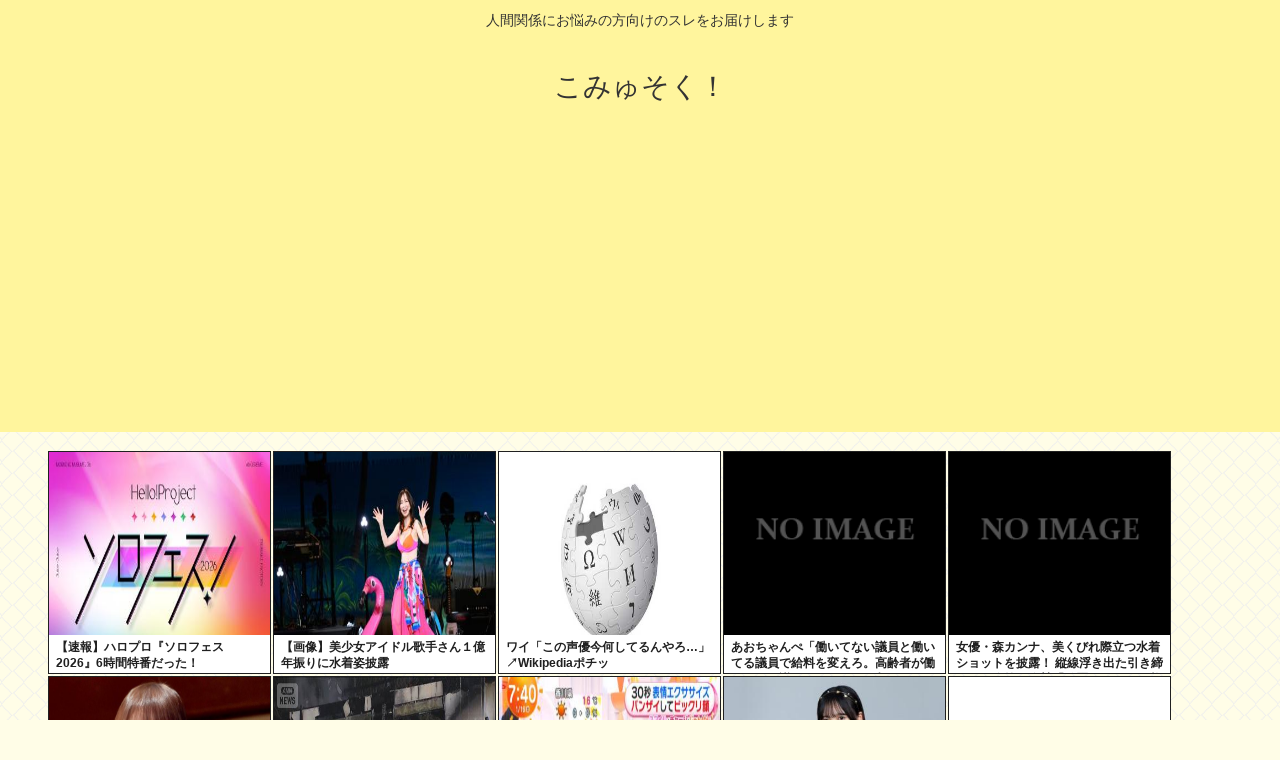

--- FILE ---
content_type: text/html; charset=utf-8
request_url: https://www.google.com/recaptcha/api2/aframe
body_size: 268
content:
<!DOCTYPE HTML><html><head><meta http-equiv="content-type" content="text/html; charset=UTF-8"></head><body><script nonce="WbY_MzhLhlo6EktNUZYFbw">/** Anti-fraud and anti-abuse applications only. See google.com/recaptcha */ try{var clients={'sodar':'https://pagead2.googlesyndication.com/pagead/sodar?'};window.addEventListener("message",function(a){try{if(a.source===window.parent){var b=JSON.parse(a.data);var c=clients[b['id']];if(c){var d=document.createElement('img');d.src=c+b['params']+'&rc='+(localStorage.getItem("rc::a")?sessionStorage.getItem("rc::b"):"");window.document.body.appendChild(d);sessionStorage.setItem("rc::e",parseInt(sessionStorage.getItem("rc::e")||0)+1);localStorage.setItem("rc::h",'1768658403375');}}}catch(b){}});window.parent.postMessage("_grecaptcha_ready", "*");}catch(b){}</script></body></html>

--- FILE ---
content_type: text/javascript;charset=utf-8
request_url: https://ors.cnobi.jp/r/f116fe2a80e515427ba7588b53193058/1768658094
body_size: 15166
content:
if(! window.NT_RMD_AUD_ITEMS){window.NT_RMD_AUD_ITEMS = {};};(function(item){window.NT_RMD_AUD_ITEMS[item.source_key] = item;if(window.NT_RMD_AUD_CORE_ENGINE){window.NT_RMD_AUD_CORE_ENGINE.run();}})({"id":163196,"user_id":1710,"source_key":"f116fe2a80e515427ba7588b53193058","rss_feeds":[{"id":160426,"site_url":"https://kitaaa.net/","site_title":"キター(ﾟ∀ﾟ)ー！アンテナ - 芸能・アイドル -","favicon":"https://kitaaa.net/favicon.png?0322-3"},{"id":153298,"site_url":"https://jadeshiny.com","site_title":"翡翠速報","favicon":"https://jadeshiny.com/wp-content/uploads/2021/07/cropped-android-chrome-512x512-1-32x32.png"},{"id":144659,"site_url":"https://logisoku.com","site_title":"ロジカル速報","favicon":"https://logisoku.com/wp-content/uploads/2020/04/cropped-android-chrome-512x512-1-32x32.png"},{"id":153317,"site_url":"https://toresube.com","site_title":"トレンドの全てがここにある","favicon":"https://toresube.com/wp-content/uploads/2021/04/cropped-android-chrome-512x512-1-32x32.png"}],"html_template":null,"carousel_settings":null,"popup_settings":null,"recommends":[{"id":1944322942,"title":"【速報】ハロプロ『ソロフェス2026』6時間特番だった！","rssid":160426,"url":"https://kitaaa.net/?mode=ct_view&ct_no=777&ct_sort=0&ano=15969247","images":null,"defaultimage":null,"content":"","date":1768655307,"like":0,"rt":0,"hateb":0,"sitename":"キター(ﾟ∀ﾟ)ー！アンテナ - 芸能・アイドル -","subimage":"https://ik1-439-51873.vs.sakura.ne.jp/image_kitaaa/20260117/2026011709300177539f06.jpg","display_order":0},{"id":1944322943,"title":"【画像】美少女アイドル歌手さん１億年振りに水着姿披露","rssid":160426,"url":"https://kitaaa.net/?mode=ct_view&ct_no=777&ct_sort=0&ano=15969329","images":null,"defaultimage":null,"content":"","date":1768655306,"like":0,"rt":0,"hateb":0,"sitename":"キター(ﾟ∀ﾟ)ー！アンテナ - 芸能・アイドル -","subimage":"https://ik1-439-51873.vs.sakura.ne.jp/image_kitaaa/20260117/20260117100523FXNoGOo.jpeg","display_order":0},{"id":1944325238,"title":"ワイ「この声優今何してるんやろ…」↗️Wikipediaポチッ","rssid":144659,"url":"https://logisoku.com/249600","images":null,"defaultimage":null,"content":"1 : 2026/01/17(土) 21:46:36.220 ID:OIX.MCTBG 2012年（主演）（主演）2013年（主演）2014年（脇）（脇）2015年（脇）2017年（モブ）2020年（モブ）2023年（モ […]","date":1768655014,"like":0,"rt":0,"hateb":0,"sitename":"ロジカル速報","subimage":"https://logisoku.com/wp-content/uploads/2026/01/PnRXtWmsvpuq1768655013.jpg","display_order":0},{"id":1944325610,"title":"あおちゃんぺ「働いてない議員と働いてる議員で給料を変えろ。高齢者が働いてない議員にばかり票を入れる」","rssid":153317,"url":"https://toresube.com/171826","images":["https://toresube.com/wp-content/uploads/2026/01/MAQ54yoRnmu31768654868.jpg","https://s.wordpress.com/mshots/v1/https%3A%2F%2Fx.com%2Fottaruman%2Fstatus%2F2012134390550421595%3Fs%3D46?w=160&h=90"],"defaultimage":null,"content":"1 : 2026/01/17(土) 16:05:57.37 ID:IOhZDsjU0 動画は2 https://x.com/ottaruman/status/2012134390550421595?s=46 x.com 2 : 2026/01/17(土) 16:06:11.05 ID:IOhZDsjU0 https://video.twimg.com/amplify_video/2012134225580085248/vid/avc1/1280×678/uAfc7UxvoDX1Fh4Y.mp4 3 : 2026/01/17(土) 16:06:26.40 ID:IOhZDsjU0 ちゃんぺw 4 : 2026/01/17(土) 16:06:35.86 ID:IOhZDsjU0 ぺっぺっぺw 5 : 2026/01/17(土) 16:06:43.90 ID:IOhZDsjU0 ☺ 6 : 2026/01/17(土) 16:07:17.58 ID:U+Vnt2Iid じゃあ議員さん給金なしじゃん 7 : 2026/01/17(土) 16:08:22.54 ID:tOMPb1qa0 働いてる=SNSの切り抜きでよく見かける とか思ってそう 8 : 2026/01/17(土) 16:09:29.00 ID:5K2wW4Mn0 こいつも高齢者並みの知能だな 危機感 9 : 2026/01/17(土) 16:10:08.48 ID:2n6E+j23r 何のために高齢者がそんな事してると思ってるの 10 : 2026/01/17(土) 16:10:42.06 ID:p/0WSc8d0 ロジハラしまくりで草 視聴者はこれみてオ●ニーするんか？ お互い共感がないからひどい展開に 11 : 2026/01/17(土) 16:11:51.22 ID:rh0LrbMu0 糞ネトウヨ百鬼夜行の先頭で歩いてた奴じゃん あれキモかったよなw 12 : 2026/01/17(土) 16:13:22.36 ID:htP0D9/P0 今の日本でこれやったら 小泉が満額支給で枝野がゼロとかアホみたいな評価になるぞ 18 : 2026/01/17(土) 17:30:44.67 ID:hzjNuuYd0 &gt;&gt;12 ネウヨは議会制民主主義が大嫌いだからな 13 : 2026/01/17(土) 16:","date":1768654869,"like":0,"rt":0,"hateb":0,"sitename":"トレンドの全てがここにある","subimage":null,"display_order":0},{"id":1944325611,"title":"女優・森カンナ、美くびれ際立つ水着ショットを披露！ 縦線浮き出た引き締まった腹筋に絶賛「綺麗すぎて目が覚めた」","rssid":153317,"url":"https://toresube.com/171823","images":["https://toresube.com/wp-content/uploads/2026/01/YLieakn1hZCM1768652182.jpg"],"defaultimage":null,"content":"1 : 2026/01/17(土) 19:58:16.77 ID:jwpQh6C99 https://news.yahoo.co.jp/articles/7e6d51d79691e4f10910f34cc213ccae21bbe3a2 森カンナ 美くびれ際立つ水着ショットを披露!縦線浮き出た引き締まった腹筋に絶賛「スタイル良すぎて滅」「綺麗すぎて目が覚めた」 女優の森カンナさん（41）が2026年1月14日に自身のインスタグラムを更新し、美ボディー際立つ水着ショットを公開しました。 引き締まった美ボディーに反響「スタイル良すぎでちょっと絶句」 森さんは、2009年放送の『仮面ライダーディケイド』（テレビ朝日系）や、2025年放送の『めおと日和』（フジテレビ系）など話題作に次々出演。私生活では、2021年にプロバスケットボール・長崎ヴェルカの馬場雄大選手と結婚しました。 そんな森さんが今回の投稿で、「1人旅。22時に寝て毎日運動しています。今日の朝は太極拳をしました。」とつづり、鏡越しの自撮りショットを公開。 そこには、ひらひらとしたオシャレな麦わら帽子に、黒い三角ビキニをまとった森さんの姿が。ウエストには、きれいな縦線が浮き出ており、一目で引き締まっていることが分かります。抜群のスタイルに見惚れてしまいます。 ファンからは「スタイル良すぎて滅…」「スタイル良すぎでちょっと絶句」「お綺麗すぎて目が覚めた」「かっこよすぎる」「は、、腹!!!」「くびれ美人。。。」「腹筋きれ～」と絶賛のコメントが寄せられました。 4 : 2026/01/17(土) 20:02:53.59 ID:ShWi44+G0 仮面ライダーディケイドのヒロイン役 5 : 2026/01/17(土) 20:04:10.76 ID:u0Twk4bl0 いわゆるザーメンロード 6 : 2026/01/17(土) 20:04:17.88 ID:yGIRlZbQ0 この人も美貌の割には売れなかったな 7 : 2026/01/17(土) 20:05:50.90 ID:0eBuR3Bq0 森矢カンナとかの謎のちょい足し改名してたね一時期 8 : 2026/01/17(土) 20:08:21.02 ID:MxPJhq4Q0 &gt;&gt;7 磯野貴理と森カンはたまに迷う 9 : 2026/01/17(土) 20:11","date":1768652182,"like":0,"rt":0,"hateb":0,"sitename":"トレンドの全てがここにある","subimage":null,"display_order":0},{"id":1944325612,"title":"中川翔子さん この人に対する率直な印象","rssid":153317,"url":"https://toresube.com/171820","images":["https://newsatcl-pctr.c.yimg.jp/t/amd-img/20260117-11708995-yorozuns-000-1-view.jpg?exp=10800","https://toresube.com/wp-content/uploads/2026/01/I9oEY8OM7PvG1768652179.jpg"],"defaultimage":null,"content":"1 : 2026/01/17(土) 21:01:11.86 ID:yKSg4GGq0 双子のママタレント“シンデレラ”体験に「優しい世界がキラキラ」子育て奮闘中 双子のママタレント“シンデレラ”体験に「優しい世界がキラキラ」子育て奮闘中（よろず～ニュース） - Yahoo!ニュース タレントの中川翔子が17日、自身のインスタグラムに投稿。９月に出産した双子と寝転ぶ愛らしいショットを公開した。 　中川は「小春日和、、　お散歩にちょっとだけ行けるようになって　ママの気分も元気に news.yahoo.co.jp 4 : 2026/01/17(土) 21:03:14.29 ID:DXq+9SLd0 中川勝彦の娘 5 : 2026/01/17(土) 21:03:21.41 ID:dC2eHJHk0 言いたいことも言えないこんな世の中じゃ 7 : 2026/01/17(土) 21:03:46.67 ID:7ClklCeL0 可愛いものを飼うのが好き 8 : 2026/01/17(土) 21:03:47.77 ID:5K2wW4Mn0 じゃあお前らやす子の遺伝子残すべきだと思うか？ 9 : 2026/01/17(土) 21:03:50.53 ID:gUTT7hrw0 昔は好きだった 31 : 2026/01/17(土) 21:11:21.34 ID:xWohibp30 &gt;&gt;9 こういうキモヲタが「しょこたんが俺に振り向いてくれない」とか逆恨みして叩くんだよな 10 : 2026/01/17(土) 21:04:04.15 ID:4untLm9T0 嘘をつくのが苦手な正直者 モデルのようなスタイルの良さ 12 : 2026/01/17(土) 21:04:54.23 ID:kaO/n0mer お前ら開示にビビり過ぎ 14 : 2026/01/17(土) 21:06:06.15 ID:jS4F0kjGM ウソをつかない 16 : 2026/01/17(土) 21:06:31.74 ID:XBpMtmvG0 年のとり方をしくじってる 25 : 2026/01/17(土) 21:08:46.49 ID:0lOSrQbsH &gt;&gt;16 身も蓋もないけどこれ 19 : 2026/01/17(土) 21:07:18.64 ID:Q6kAh4Js0 もうそろそろ引退してもいい","date":1768652179,"like":0,"rt":0,"hateb":0,"sitename":"トレンドの全てがここにある","subimage":null,"display_order":0},{"id":1944318745,"title":"岐阜デッド 男子中学生（13）と女子小学生（11）が焼け跡から見つかる","rssid":153298,"url":"https://jadeshiny.com/%e5%ab%8c%e5%84%b2/%e5%b2%90%e9%98%9c%e3%83%87%e3%83%83%e3%83%89%e7%94%b7%e5%ad%90%e4%b8%ad%e5%ad%a6%e7%94%9f%ef%bc%8813%ef%bc%89%e3%81%a8%e5%a5%b3%e5%ad%90%e5%b0%8f%e5%ad%a6%e7%94%9f%ef%bc%8811%ef%bc%89%e3%81%8c/","images":null,"defaultimage":null,"content":"1 名前:番組の途中ですが翡翠の名無しがお送りします 投稿日時:2026/01/17(土) 12:43:54.98 ID:WOuU2fQP0 中学生と小学生のきょうだいが安否不明に… 愛知と岐阜で住宅の火事相次ぐ 2人死 […]","date":1768651306,"like":0,"rt":0,"hateb":0,"sitename":"翡翠速報","subimage":"https://jadeshiny.com/wp-content/uploads/2026/01/p3BZkoXT4zxE1768651305.jpg","display_order":0},{"id":1944312937,"title":"井上清華アナ　ニットでエクササイズ！！","rssid":160426,"url":"https://kitaaa.net/?mode=ct_view&ct_no=777&ct_sort=0&ano=15969013","images":null,"defaultimage":null,"content":"","date":1768650509,"like":0,"rt":0,"hateb":0,"sitename":"キター(ﾟ∀ﾟ)ー！アンテナ - 芸能・アイドル -","subimage":"https://ik1-439-51873.vs.sakura.ne.jp/image_kitaaa/20260117/202601170810106dfd2b16-s.jpg","display_order":0},{"id":1944312938,"title":"【溺愛】小野田華凜「ほのかちゃんのお兄ちゃんはマジでメンバーと同じぐらい会う」","rssid":160426,"url":"https://kitaaa.net/?mode=ct_view&ct_no=777&ct_sort=0&ano=15968978","images":null,"defaultimage":null,"content":"","date":1768650507,"like":0,"rt":0,"hateb":0,"sitename":"キター(ﾟ∀ﾟ)ー！アンテナ - 芸能・アイドル -","subimage":"https://ik1-439-51873.vs.sakura.ne.jp/image_kitaaa/20260117/20260117080515ff4c6a14.jpg","display_order":0},{"id":1944312939,"title":"【画像】女性力士、ムホホｗｗｗ","rssid":160426,"url":"https://kitaaa.net/?mode=ct_view&ct_no=777&ct_sort=0&ano=15968971","images":null,"defaultimage":null,"content":"","date":1768650506,"like":0,"rt":0,"hateb":0,"sitename":"キター(ﾟ∀ﾟ)ー！アンテナ - 芸能・アイドル -","subimage":"https://ik1-439-51873.vs.sakura.ne.jp/image_kitaaa/20260117/20260117080525L4eORmF.png","display_order":0},{"id":1944315346,"title":"最近の小中高生、不登校や発達障害、帰宅部でスマホ首のナヨナヨばかりwww","rssid":144659,"url":"https://logisoku.com/249597","images":null,"defaultimage":null,"content":"1 : 2026/01/17(土) 20:12:00.75 ID:5y0qkP6T0 終わってるやろ 2 : 2026/01/17(土) 20:14:11.08 ID:cx/Pnryp0 ワイ現役中学生やけどそんな事ない […]","date":1768650389,"like":0,"rt":0,"hateb":0,"sitename":"ロジカル速報","subimage":"https://logisoku.com/wp-content/uploads/2026/01/znKVRtp1JmBx1768650388.jpg","display_order":0},{"id":1944315347,"title":"5chって敵しかいないよな","rssid":144659,"url":"https://logisoku.com/249594","images":null,"defaultimage":null,"content":"1 : 2026/01/17(土) 13:01:42.86 ID:qHj1x6R90 https://greta.5ch.net/poverty/ 2 : 2026/01/17(土) 13:03:18.92 ID:3RX […]","date":1768650387,"like":0,"rt":0,"hateb":0,"sitename":"ロジカル速報","subimage":"https://logisoku.com/wp-content/uploads/2026/01/gqnnW0AhBN3w1768650387.jpg","display_order":0},{"id":1944315348,"title":"iPhone下取り出したら金額100円だったからキャンセルしたらiPhone文鎮化して帰ってきてワロタ","rssid":144659,"url":"https://logisoku.com/249591","images":null,"defaultimage":null,"content":"1 : 2026/01/17(土) 19:44:16.015 ID:eup0urhy0 犯罪だろこれAppleゴミすぎ 2 : 2026/01/17(土) 19:45:47.735 ID:SAZHp3y/0 文鎮だったか […]","date":1768650386,"like":0,"rt":0,"hateb":0,"sitename":"ロジカル速報","subimage":"https://logisoku.com/wp-content/uploads/2026/01/B8H3SK9AxJxa1768650379.jpg","display_order":0},{"id":1944315728,"title":"▶姫森ルーナ(・o・ )のんなファーム ","rssid":153317,"url":"https://toresube.com/171817","images":["https://toresube.com/wp-content/uploads/2026/01/OQqM5rwHfPso1768649455.jpg"],"defaultimage":null,"content":"2 : 2026/01/17(土) 20:13:43.53 ルーナイト達集まるのらよ～ ✋ 7 : 2026/01/17(土) 20:14:18.27 ダブパンさんは？ 12 : 2026/01/17(土) 20:14:40.12 &gt;&gt;7 なんなのらそれ❓ 10 : 2026/01/17(土) 20:14:34.18 頼むから荒らすな 13 : 2026/01/17(土) 20:14:43.93 おいおい荒らすな 16 : 2026/01/17(土) 20:14:54.20 荒らすなって 18 : 2026/01/17(土) 20:15:03.30 荒らさないで 20 : 2026/01/17(土) 20:15:08.89 荒らすなや！ 21 : 2026/01/17(土) 20:15:14.09 おい荒らすな 22 : 2026/01/17(土) 20:15:15.56 ルーナイト参上 23 : 2026/01/17(土) 20:15:17.41 なにがバイブコーディングだよ底辺エンジニアw 俺様には絶対敵わないだろうな 24 : 2026/01/17(土) 20:15:18.75 頼む荒らすな 25 : 2026/01/17(土) 20:15:23.70 荒らさないでね 27 : 2026/01/17(土) 20:15:34.06 荒らしやめろ 32 : 2026/01/17(土) 20:15:41.30 なにここ 39 : 2026/01/17(土) 20:15:56.72 あらすな！！ 46 : 2026/01/17(土) 20:16:13.58 荒らすのやめろ 55 : 2026/01/17(土) 20:16:31.09 なぜ荒らすの？ 57 : 2026/01/17(土) 20:16:34.45 荒らすないで 63 : 2026/01/17(土) 20:16:46.19 荒らさないでください 67 : 2026/01/17(土) 20:16:58.28 命令だぞ！荒らすな 68 : 2026/01/17(土) 20:16:59.95 ホモ以外は荒らさないで 72 : 2026/01/17(土) 20:17:10.89 荒らしていいの？ 77 : 2026/01/17(土) 20:17:21.58 荒らしてほしいのか 79 : 2026/01/","date":1768649456,"like":0,"rt":0,"hateb":0,"sitename":"トレンドの全てがここにある","subimage":null,"display_order":0},{"id":1944318746,"title":"いまゲーム・オブ・スローンズ1話見たんやけど","rssid":153298,"url":"https://jadeshiny.com/%e3%81%aa%e3%82%93g/%e3%81%84%e3%81%be%e3%82%b2%e3%83%bc%e3%83%a0%e3%83%bb%e3%82%aa%e3%83%96%e3%83%bb%e3%82%b9%e3%83%ad%e3%83%bc%e3%83%b3%e3%82%ba1%e8%a9%b1%e8%a6%8b%e3%81%9f%e3%82%93%e3%82%84%e3%81%91%e3%81%a9/","images":null,"defaultimage":null,"content":"1 名前:番組の途中ですが翡翠の名無しがお送りします 投稿日時:2026/01/17(土) 19:46:54.51 ID:jz2muCJ60 何やこれ全く話がわからん 2 名前:番組の途中ですが翡翠の名無しがお送りします […]","date":1768648639,"like":0,"rt":0,"hateb":0,"sitename":"翡翠速報","subimage":"https://jadeshiny.com/wp-content/uploads/2021/07/cropped-android-chrome-512x512-1.png","display_order":0},{"id":1944318747,"title":"「ベルサイユのばら」大学入学共通テストに登場","rssid":153298,"url":"https://jadeshiny.com/%e5%ab%8c%e5%84%b2/%e3%80%8c%e3%83%99%e3%83%ab%e3%82%b5%e3%82%a4%e3%83%a6%e3%81%ae%e3%81%b0%e3%82%89%e3%80%8d%e5%a4%a7%e5%ad%a6%e5%85%a5%e5%ad%a6%e5%85%b1%e9%80%9a%e3%83%86%e3%82%b9%e3%83%88%e3%81%ab%e7%99%bb%e5%a0%b4/","images":null,"defaultimage":null,"content":"1 名前:番組の途中ですが翡翠の名無しがお送りします 投稿日時:2026/01/17(土) 18:53:25.24 ID:XsRmUQM20 「ベルサイユのばら」が大学入学共通テストに登場 17日に始まった大学入学共通テ […]","date":1768648634,"like":0,"rt":0,"hateb":0,"sitename":"翡翠速報","subimage":"https://jadeshiny.com/wp-content/uploads/2026/01/hwZjo4j75B6N1768648633.jpg","display_order":0},{"id":1944315349,"title":"日本人、スマホの「利用年数」が限界突破www","rssid":144659,"url":"https://logisoku.com/249586","images":null,"defaultimage":null,"content":"1 : 2026/01/17(土) 19:56:31.495 ID:bgMPnTtal 平均4.4年も使う模様 スマホ買い替えは平均4.4年、「壊れたから仕方なく」が多数を占めるhttps://news.mynavi.j […]","date":1768647657,"like":0,"rt":0,"hateb":0,"sitename":"ロジカル速報","subimage":"https://logisoku.com/wp-content/uploads/2026/01/PMKTDTs8kVYA1768647656.jpg","display_order":0},{"id":1944305464,"title":"ジェニファー・ローレンス、ヒット映画の役を逃した経験明かす 理由は「そこまできれいではないから」","rssid":153317,"url":"https://toresube.com/171814","images":["https://toresube.com/wp-content/uploads/2026/01/lY0mathKFbd01768646823.jpg"],"defaultimage":null,"content":"1 : 2026/01/17(土) 16:54:57.93 ID:MYIZJfP19 （CNN）　「ハンガー・ゲーム」や「X-Men」シリーズといったヒット作を彩ってきたジェニファー・ローレンスだが、少なくとも一つ、大作映画の役を逃していた。その理由は自身の容姿だったという。 ローレンスはアカデミー賞受賞経験を持つ。クエンティン・タランティーノ監督による2019年の時代物映画「ワンス・アポン・ア・タイム・イン・ハリウッド」に起用されなかったのは、「そこまできれいではない」と関係者に言われたからだと明かした。 全文はソースで　最終更新:1/17(土) 15:36 https://news.yahoo.co.jp/articles/30c88758832c4780c5bc66c095c72690d2e8e5a4 3 : 2026/01/17(土) 16:58:07.12 ID:B0DJk5mH0 こいつ飼い犬が子供噛んだから犬を保健所に送ったカスだからな 4 : 2026/01/17(土) 17:00:11.92 ID:pWz6Hc5b0 パーツは美人なのにイマイチな感じだった 今じゃ普通に美人だな 5 : 2026/01/17(土) 17:01:46.17 ID:Kd1+euPC0 最初見た時ブッサ！って思った。 今はイジリすぎて誰か分からんレベルになった。 6 : 2026/01/17(土) 17:02:26.82 ID:iocVxYk50 ジェニファー・ローレンスって日本で言えば誰レベルの女優？ 黒木華あたりか？ 12 : 2026/01/17(土) 17:24:54.23 ID:Gm1sIg8f0 &gt;&gt;6 黒木さんよりは綺麗どころやってる気がする 吉高由里子みたいなポジションかな 34 : 2026/01/17(土) 19:37:03.05 ID:wrCNqLuu0 &gt;&gt;6 芳根京子かな 期待されていて主演作も多いのにパッとしない 7 : 2026/01/17(土) 17:09:32.81 ID:hYNJlUOm0 ワンハリに出てた若手俳優みんな売れっ子になってる 8 : 2026/01/17(土) 17:17:34.93 ID:AmW6BmTm0 マーゴット・ロビーの役？ 9 : 2026/01/17(土) 17:19:05.68 ID","date":1768646824,"like":0,"rt":0,"hateb":0,"sitename":"トレンドの全てがここにある","subimage":null,"display_order":0},{"id":1944303079,"title":"北川莉央の穴を埋めようともしないモーニング娘。のメンバーはやる気あるの？","rssid":160426,"url":"https://kitaaa.net/?mode=ct_view&ct_no=777&ct_sort=0&ano=15968916","images":null,"defaultimage":null,"content":"","date":1768646008,"like":0,"rt":0,"hateb":0,"sitename":"キター(ﾟ∀ﾟ)ー！アンテナ - 芸能・アイドル -","subimage":"https://livedoor.blogimg.jp/helloproject_matome/imgs/1/d/1d401a67-s.jpg","display_order":0},{"id":1944309033,"title":"「この曲、韻 (いん)を踏んでるな。」と思った歌詞 ♪","rssid":153298,"url":"https://jadeshiny.com/%e5%ab%8c%e5%84%b2/%e3%80%8c%e3%81%93%e3%81%ae%e6%9b%b2%e3%80%81%e9%9f%bb-%e3%81%84%e3%82%93%e3%82%92%e8%b8%8f%e3%82%93%e3%81%a7%e3%82%8b%e3%81%aa%e3%80%82%e3%80%8d%e3%81%a8%e6%80%9d%e3%81%a3%e3%81%9f%e6%ad%8c-5/","images":null,"defaultimage":null,"content":"1 名前:番組の途中ですが翡翠の名無しがお送りします 投稿日時:2026/01/17(土) 19:12:56.05 ID:9niDyD6J0 https://greta.5ch.net/poverty/ 2 名前:番組の […]","date":1768645965,"like":0,"rt":0,"hateb":0,"sitename":"翡翠速報","subimage":"https://jadeshiny.com/wp-content/uploads/2021/07/cropped-android-chrome-512x512-1.png","display_order":0},{"id":1944305465,"title":"YouTube黎明期の「YouTuberになる奴なんてアホだろ」感www","rssid":153317,"url":"https://toresube.com/171811","images":["https://toresube.com/wp-content/uploads/2026/01/181n1NCK5V9C1768644952.jpg","https://s.wordpress.com/mshots/v1/https%3A%2F%2F5ch.ne?w=160&h=90"],"defaultimage":null,"content":"1 : 2026/01/17(土) 15:07:48.48 ID:1YwRgBKW0 すごかったよな https://5ch.ne 5ch.ne 2 : 2026/01/17(土) 15:07:55.54 ID:1YwRgBKW0 、 3 : 2026/01/17(土) 15:07:59.11 ID:1YwRgBKW0 、 4 : 2026/01/17(土) 15:08:09.40 ID:PfZI2hg4M いつから空気が変わったんだろう 8 : 2026/01/17(土) 15:12:22.34 ID:gLr9F9vca &gt;&gt;4 2017～2018年あたりからなんか空気変わった 14 : 2026/01/17(土) 15:16:53.84 ID:mjK35Xs20 &gt;&gt;4 間違いなくヒカキンが認知され始めてからだろ 24 : 2026/01/17(土) 16:29:41.57 ID:1YwRgBKW0 &gt;&gt;14 え？でもヒカキンってつまらんやん 6 : 2026/01/17(土) 15:09:14.63 ID:yP8DZRo/0 金の匂い嗅ぎつけたハイエナが増えたからな 7 : 2026/01/17(土) 15:10:37.69 ID:VOy7S/000 最初はバカにされてたけど収益がバカ高いのがバレて小学生に崇められる職になった 9 : 2026/01/17(土) 15:12:34.74 ID:ZtSvqOE6a 女のキャバ落ちぐらいだろ 今も昔も 金になびいた？あららｗ って感じ 10 : 2026/01/17(土) 15:13:21.14 ID:UwAOWcjM0 ずんだもん動画でラクして稼いでたら収益剥奪されたのだ 11 : 2026/01/17(土) 15:15:00.40 ID:hsCWmyYb0 金にならないのに晒し者みたいな感じ 12 : 2026/01/17(土) 15:15:38.93 ID:olp8Mh110 生主以下の存在だったな 13 : 2026/01/17(土) 15:15:43.97 ID:8d++0PCI0 今も同じだが　何言ってんの？ 15 : 2026/01/17(土) 15:17:04.48 ID:jSdK13nQ0 黎明期は映画やテレビ番組、音楽とか違法アップロード主体で そもそも収益は","date":1768644952,"like":0,"rt":0,"hateb":0,"sitename":"トレンドの全てがここにある","subimage":null,"display_order":0},{"id":1944305167,"title":"鳩山ゲェジこと鳩爺、女児のYouTubeチャンネル生配信にウキウキで参加してしまうwww","rssid":144659,"url":"https://logisoku.com/249583","images":null,"defaultimage":null,"content":"1 : 2026/01/17(土) 19:03:58.560 ID:n50iB0O7s https://youtu.be/PKKrubTPNps?si=aTKs11LwZLtvRAaI ノリノリで草 2 : 2026/0 […]","date":1768644947,"like":0,"rt":0,"hateb":0,"sitename":"ロジカル速報","subimage":"https://logisoku.com/wp-content/uploads/2026/01/C90wmcq7mEWj1768644946.jpg","display_order":0},{"id":1944305168,"title":"ダークウェブに明日のセンター試験の問題が流出してしまう","rssid":144659,"url":"https://logisoku.com/249580","images":null,"defaultimage":null,"content":"1 : 2026/01/17(土) 18:57:36.74 ID:nuzbApoS0 目欄にdarkweb.comと入れるとダークウェブ入れるからそっから見ろ但し自己責任な 【受験生必見】共通テスト得点調整はいつ決まる？ […]","date":1768644944,"like":0,"rt":0,"hateb":0,"sitename":"ロジカル速報","subimage":"https://logisoku.com/wp-content/uploads/2026/01/jJyQavuxjMZF1768644943.jpg","display_order":0},{"id":1944298996,"title":"白猫プロジェクトとかいうゲームwww","rssid":153298,"url":"https://jadeshiny.com/%e3%81%aa%e3%82%93g/%e7%99%bd%e7%8c%ab%e3%83%97%e3%83%ad%e3%82%b8%e3%82%a7%e3%82%af%e3%83%88%e3%81%a8%e3%81%8b%e3%81%84%e3%81%86%e3%82%b2%e3%83%bc%e3%83%a0www/","images":null,"defaultimage":null,"content":"1 名前:番組の途中ですが翡翠の名無しがお送りします 投稿日時:2026/01/17(土) 18:17:44.81 ID:e+clyOy60 離脱期間こそあれどリリースして間もない頃からやってるが、ぶっちゃけいつ終わって […]","date":1768643189,"like":0,"rt":0,"hateb":0,"sitename":"翡翠速報","subimage":"https://jadeshiny.com/wp-content/uploads/2021/07/cropped-android-chrome-512x512-1.png","display_order":0},{"id":1944305466,"title":"へずまりゅう、参政党と連携！www","rssid":153317,"url":"https://toresube.com/171808","images":["https://toresube.com/wp-content/uploads/2026/01/BNb6YppMlAhp1768643132.jpg","https://toresube.com/wp-content/uploads/2026/01/4zhykGz32GB41768643134.jpg","https://toresube.com/wp-content/uploads/2026/01/6Cs0M7gcRBjh1768643137.jpg"],"defaultimage":null,"content":"1 : 2026/01/17(土) 18:27:46.48 ID:PFRtXj6Gr 2 : 2026/01/17(土) 18:28:04.21 ID:PFRtXj6Gr 最強タッグやな 5 : 2026/01/17(土) 18:29:02.00 ID:mtlA7uKd0 お似合いやん 6 : 2026/01/17(土) 18:29:30.46 ID:M3Prx8Vx0 腐っても国政政党なんだから迷惑系ユーチューバーとコラボなんてするなよ 33 : 2026/01/17(土) 18:39:46.87 ID:PrgkDHBIH &gt;&gt;6 参政党は常識に縛られない政党や 35 : 2026/01/17(土) 18:40:53.78 ID:BFg1OZuY0 &gt;&gt;6 腐ってもYouTuberじゃなくて議員じゃなかったっけ・・・？ 9 : 2026/01/17(土) 18:30:43.31 ID:4MkoiZPq0 どうでもいい 10 : 2026/01/17(土) 18:31:24.99 ID:/TWkMk6R0 へずまりゅう参政党から出馬してほしい 18 : 2026/01/17(土) 18:33:41.53 ID:8Sjqw8uv0 &gt;&gt;10 結構あり得そうで草 12 : 2026/01/17(土) 18:32:20.64 ID:T2zvTuw60 参政党信者ってへずまりゅう絶賛してそうよな 17 : 2026/01/17(土) 18:33:17.85 ID:M0qklMeu0 &gt;&gt;12 反グロは思想共通してるからな 14 : 2026/01/17(土) 18:32:38.20 ID:+vZvq2G20 こいつ何やらかして炎上したんだっけ 15 : 2026/01/17(土) 18:32:54.62 ID:/pYrd+IE0 迷惑系YouTuberと迷惑系政党のコラボ 19 : 2026/01/17(土) 18:34:31.68 ID:R8sloz6V0 こういう点は高市って偉いよな 参政党的な人間とは距離を置いてる 27 : 2026/01/17(土) 18:37:12.51 ID:3CMCDgHzM &gt;&gt;19 へずまの鹿騒動信じとるしマブダチみたいなもんやろ 21 : 2026/01/17(土) 18:35","date":1768643137,"like":0,"rt":0,"hateb":0,"sitename":"トレンドの全てがここにある","subimage":null,"display_order":0},{"id":1944305467,"title":"映画『ニュー・シネマ・パラダイス『インターナショナル版』デジタル・レストア・バージョン』 NHK BSで2月19日放送","rssid":153317,"url":"https://toresube.com/171803","images":["https://toresube.com/wp-content/uploads/2026/01/Qeg33aBLU7yR1768643128.jpg"],"defaultimage":null,"content":"1 : 2026/01/17(土) 17:19:57.74 ID:yBkNXaix9 https://amass.jp/187303/ 2026/01/16 23:51 映画『ニュー・シネマ・パラダイス【インターナショナル版】デジタル・レストア・バージョン』がNHK BSで2月19日(木)放送。最初に劇場公開され、アカデミー外国語映画賞を受賞したインターナショナル版をデジタル修復したヴァージョンで放送。戦後間もないシチリアの小さな村を舞台に、映写技師と映画好きの少年との友情を、美しい音楽にのせてノスタルジックに描き大ヒットした名作。 ニュー・シネマ・パラダイス【インターナショナル版】デジタル・レストア・バージョン』 NHK BS　2026年2月19日(木)午後1:00～午後3:04 ローマで暮らす映画監督サルバトーレのもとに、幼いころ父のように慕っていた映写技師アルフレードの訃報が届く。彼の脳裏にはトトという愛称で呼ばれ、アルフレードが勤める映画館に通っていた懐かしい少年の日々がよみがえる…。巨匠エンニオ・モリコーネの美しい音楽も忘れがたい、涙と感動の名作。今回は、最初に劇場公開され、アカデミー外国語映画賞を受賞したインターナショナル版をデジタル修復したバージョンでの放送。 内容時間:2時間04分 (原題:NUOVO CINEMA PARADISO) 〔製作〕フランコ・クリスタルディ 〔監督・脚本〕ジュゼッペ・トルナトーレ 〔撮影〕ブラスコ・ジュラート 〔音楽〕エンニオ・モリコーネ 〔出演〕フィリップ・ノワレ、サルバトーレ・カシオ、ジャック・ペラン ほか (1989年・イタリア/フランス)〔イタリア語/字幕スーパー/カラー/レターボックス・サイズ〕 2 : 2026/01/17(土) 17:20:39.25 ID:pqmKWk+p0 つまらない映画の代表作 4 : 2026/01/17(土) 17:21:22.95 ID:EQBm45470 完全版のほうを見たいわ 5 : 2026/01/17(土) 17:23:24.75 ID:usP2LQ3q0 エレファントマンってのこの前やってたけど マーベルヒーローみたいな奴だと思ってら全然違った(´・ω・`) 6 : 2026/01/17(土) 17:32:01.29 ID:4roK/fM40 バージョンによって印象変わる","date":1768643129,"like":0,"rt":0,"hateb":0,"sitename":"トレンドの全てがここにある","subimage":null,"display_order":0},{"id":1944305468,"title":"鈴木福、公開延期になった映画『ヒグマ!!』お披露目に安堵","rssid":153317,"url":"https://toresube.com/171800","images":["https://toresube.com/wp-content/uploads/2026/01/vYMDbb1WZHyt1768643125.jpg"],"defaultimage":null,"content":"1 : 2026/01/16(金) 23:54:51.54 ID:RUgM8OJG0 鈴木福、公開延期になった映画『ヒグマ!!』お披露目に安堵　映画公開の意義、真摯に語る（シネマトゥデイ） – Yahoo!ニュース https://news.yahoo.co.jp/articles/ae1c0e7da9bc7bed0c60283ca72c5f1cfd168204 3 : 2026/01/16(金) 23:57:25.77 ID:AmpmmrOj0 そういや最近クマクマ言わなくなったな 4 : 2026/01/17(土) 00:30:23.43 ID:ziGvYOPj0 背後（せいご） 5 : 2026/01/17(土) 01:06:53.70 ID:fcQcS64R0 仮に自分が望まれるなら、自然と機運が高まり、私に対する熱気が一気に高まるはずだ 6 : 2026/01/17(土) 02:03:44.51 ID:otBnLZml0 政調会長が説明してくれないと収まりません！ 7 : 2026/01/17(土) 03:01:49.31 ID:BrOtCcmG0 その資料は何だよ 8 : 2026/01/17(土) 03:38:30.99 ID:aZTRF7JB0 そんなことより、一度は理想の上司と書かれてみたいものであります 9 : 2026/01/17(土) 04:20:30.32 ID:nk+RzDpS0 菅ちゃん、頼むよ 10 : 2026/01/17(土) 05:10:05.10 ID:q/1e0cb60 甘くなりました 11 : 2026/01/17(土) 06:34:42.97 ID:HVTJmS4x0 日教組どうすんだ日教組！ 13 : 2026/01/17(土) 07:56:45.47 ID:Sop8Q8QI0 仕事は一人でやるもんじゃないんだよ 14 : 2026/01/17(土) 12:08:36.73 ID:5VRlxqoF0 そんなに興奮しないでください 15 : 2026/01/17(土) 12:49:09.74 ID:xHZhMjYL0 それはインフレがどんどん進んでいくという問題、もう1点は円の価値がどんどん暴落していくという問題。 16 : 2026/01/17(土) 13:19:10.16 ID:GffER0jI0 しっかりと受け継が","date":1768643127,"like":0,"rt":0,"hateb":0,"sitename":"トレンドの全てがここにある","subimage":null,"display_order":0},{"id":1944292548,"title":"吉村恵里子アナ　ピチピチの衣装から肩紐がハミ出す！！","rssid":160426,"url":"https://kitaaa.net/?mode=ct_view&ct_no=777&ct_sort=0&ano=15968505","images":null,"defaultimage":null,"content":"","date":1768641509,"like":0,"rt":0,"hateb":0,"sitename":"キター(ﾟ∀ﾟ)ー！アンテナ - 芸能・アイドル -","subimage":"https://ik1-439-51873.vs.sakura.ne.jp/image_kitaaa/20260117/2026011705100560624031-s.jpg","display_order":0},{"id":1944292549,"title":"1/17時点　ハロメンが選ぶ「踊り方が好きなメンバーは？」","rssid":160426,"url":"https://kitaaa.net/?mode=ct_view&ct_no=777&ct_sort=0&ano=15968635","images":null,"defaultimage":null,"content":"","date":1768641508,"like":0,"rt":0,"hateb":0,"sitename":"キター(ﾟ∀ﾟ)ー！アンテナ - 芸能・アイドル -","subimage":"https://ik1-439-51873.vs.sakura.ne.jp/image_kitaaa/20260117/20260117060514873f59e6-s.jpg","display_order":0},{"id":1944292550,"title":"【結論】上國料萌衣「NZでバイトしたい！車買いたい！合唱団に入りたい！結局やりたいことは歌だと気づい","rssid":160426,"url":"https://kitaaa.net/?mode=ct_view&ct_no=777&ct_sort=0&ano=15968633","images":null,"defaultimage":null,"content":"","date":1768641507,"like":0,"rt":0,"hateb":0,"sitename":"キター(ﾟ∀ﾟ)ー！アンテナ - 芸能・アイドル -","subimage":"https://ik1-439-51873.vs.sakura.ne.jp/image_kitaaa/20260117/202601170605173cb42f0f.jpg","display_order":0},{"id":1944292551,"title":"【画像】人妻タレント(35)さん、あたシコトレーニングwwwwwwwwww","rssid":160426,"url":"https://kitaaa.net/?mode=ct_view&ct_no=777&ct_sort=0&ano=15968628","images":null,"defaultimage":null,"content":"","date":1768641506,"like":0,"rt":0,"hateb":0,"sitename":"キター(ﾟ∀ﾟ)ー！アンテナ - 芸能・アイドル -","subimage":"https://ik1-439-51873.vs.sakura.ne.jp/image_kitaaa/20260117/20260117060524CWs7ENx.jpeg","display_order":0},{"id":1944295663,"title":"フィフィ「加藤純一の結婚披露宴配信に240円スパチャするからクレカ貸してって息子に懇願された」","rssid":144659,"url":"https://logisoku.com/249577","images":null,"defaultimage":null,"content":"1 : 2026/01/17(土) 17:51:53.05 ID:PfZI2hg4M https://x.com/FIFI_Egypt/status/1502549738021068800 18 : 2026/01/17 […]","date":1768641310,"like":0,"rt":0,"hateb":0,"sitename":"ロジカル速報","subimage":"https://logisoku.com/wp-content/uploads/2026/01/3Hpd0a4YANg41768641308.jpg","display_order":0},{"id":1944298997,"title":"ゲームの「天地を喰らう」は初代の方が面白いとかおまえらが言うからSwitchで買ってみたけど大味過ぎて普通に2の方が面白いじゃん","rssid":153298,"url":"https://jadeshiny.com/%e5%ab%8c%e5%84%b2/%e3%82%b2%e3%83%bc%e3%83%a0%e3%81%ae%e3%80%8c%e5%a4%a9%e5%9c%b0%e3%82%92%e5%96%b0%e3%82%89%e3%81%86%e3%80%8d%e3%81%af%e5%88%9d%e4%bb%a3%e3%81%ae%e6%96%b9%e3%81%8c%e9%9d%a2%e7%99%bd%e3%81%84%e3%81%a8/","images":null,"defaultimage":null,"content":"1 名前:番組の途中ですが翡翠の名無しがお送りします 投稿日時:2026/01/17(土) 16:48:51.58 ID:dqQKXp900 Capcom Arcade Stadium：天地を喰らう 「Capcom Ar […]","date":1768639651,"like":0,"rt":0,"hateb":0,"sitename":"翡翠速報","subimage":"https://jadeshiny.com/wp-content/uploads/2026/01/LqP6qjDsOT0V1768639650.jpg","display_order":0},{"id":1944298998,"title":"おまえら共通テストやセンター試験の点数覚えてる？","rssid":153298,"url":"https://jadeshiny.com/vip/%e3%81%8a%e3%81%be%e3%81%88%e3%82%89%e5%85%b1%e9%80%9a%e3%83%86%e3%82%b9%e3%83%88%e3%82%84%e3%82%bb%e3%83%b3%e3%82%bf%e3%83%bc%e8%a9%a6%e9%a8%93%e3%81%ae%e7%82%b9%e6%95%b0%e8%a6%9a%e3%81%88%e3%81%a6/","images":null,"defaultimage":null,"content":"1 名前:番組の途中ですが翡翠の名無しがお送りします 投稿日時:2026/01/17(土) 17:14:29.327 ID:zIcyXTW20 おれは英語148国語142世界史82 2 名前:番組の途中ですが翡翠の名無し […]","date":1768639644,"like":0,"rt":0,"hateb":0,"sitename":"翡翠速報","subimage":"https://jadeshiny.com/wp-content/uploads/2021/07/cropped-android-chrome-512x512-1.png","display_order":0},{"id":1944295664,"title":"(´・ω・`)RTX5090のゲーミングPC届いたお","rssid":144659,"url":"https://logisoku.com/249573","images":null,"defaultimage":null,"content":"1 : 2026/01/17(土) 17:05:11.359 ID:XL4JEyMu0 (´・ω・｀)明日起動する 2 : 2026/01/17(土) 17:05:47.018 ID:cSFGwECk0 コネクター焼けて […]","date":1768638701,"like":0,"rt":0,"hateb":0,"sitename":"ロジカル速報","subimage":"https://logisoku.com/wp-content/uploads/2026/01/Db5HGHj1Opmy1768638700.jpg","display_order":0},{"id":1944288699,"title":"国産ソシャゲ、終わる","rssid":153298,"url":"https://jadeshiny.com/%e3%81%aa%e3%82%93g/%e5%9b%bd%e7%94%a3%e3%82%bd%e3%82%b7%e3%83%a3%e3%82%b2%e3%80%81%e7%b5%82%e3%82%8f%e3%82%8b/","images":null,"defaultimage":null,"content":"1 名前:番組の途中ですが翡翠の名無しがお送りします 投稿日時:2026/01/17(土) 17:00:47.72 ID:EdlmaPEt0 2 名前:番組の途中ですが翡翠の名無しがお送りします 投稿日時:2026/01 […]","date":1768637760,"like":0,"rt":0,"hateb":0,"sitename":"翡翠速報","subimage":"https://jadeshiny.com/wp-content/uploads/2026/01/l9wv9ZSx6Gdr1768637756.jpg","display_order":0},{"id":1944285132,"title":"【緊急】エッヂ、女増えすぎ問題対策部","rssid":144659,"url":"https://logisoku.com/249570","images":null,"defaultimage":null,"content":"1 : 2026/01/17(土) 16:36:02.738 ID:b1w1t40Os どないすんねんこれ 2 : 2026/01/17(土) 16:36:11.448 ID:rN1mUiffF 孕ませたらええやん 3 […]","date":1768636837,"like":0,"rt":0,"hateb":0,"sitename":"ロジカル速報","subimage":"https://logisoku.com/wp-content/uploads/2021/10/2.png","display_order":0},{"id":1944285133,"title":"Z世代、AIとTikTokで脳みそがぶっ壊れて過去最低の知能に","rssid":144659,"url":"https://logisoku.com/249568","images":null,"defaultimage":null,"content":"1 : 2026/01/17(土) 16:37:03.07 ID:zICRI8F10 国際語学教育機関「EFエデュケーション・ファースト」（本部・スイス）がこのほど発表した2025年版調査によると、英語を母語としない12 […]","date":1768636835,"like":0,"rt":0,"hateb":0,"sitename":"ロジカル速報","subimage":"https://logisoku.com/wp-content/uploads/2026/01/OVENxi2SmOvs1768636834.jpg","display_order":0},{"id":1944282602,"title":"【画像】でかすぎるケツの娘wwww","rssid":160426,"url":"https://kitaaa.net/?mode=ct_view&ct_no=777&ct_sort=0&ano=15968365","images":null,"defaultimage":null,"content":"","date":1768636646,"like":0,"rt":0,"hateb":0,"sitename":"キター(ﾟ∀ﾟ)ー！アンテナ - 芸能・アイドル -","subimage":"https://ik1-439-51873.vs.sakura.ne.jp/image_kitaaa/20260117/202601170410059xoqW3m.jpeg","display_order":0},{"id":1944285543,"title":"  「赤と黄色のオッドアイ」のキャラ、時崎狂三と宝鐘マリンと星川サラしかいない","rssid":153317,"url":"https://toresube.com/171797","images":["https://newsatcl-pctr.c.yimg.jp/t/amd-img/20260115-00256224-shueisha-000-1-view.jpg?exp=10800","https://toresube.com/wp-content/uploads/2026/01/iTTTc9SZpy9z1768635990.jpg","https://toresube.com/wp-content/uploads/2026/01/sK8T0T5RQTfN1768635992.jpg","https://toresube.com/wp-content/uploads/2026/01/4K0Yi7XlEyMM1768635994.jpg"],"defaultimage":null,"content":"1 : 2026/01/17(土) 02:06:40.58 ID:m4xPYVZF0 またもや炎上で露呈したVTuberビジネスの2つの問題点…適切なマネジメント体制の構築とアンチ対策が健全な成長に不可欠な理由 またもや炎上で露呈したVTuberビジネスの2つの問題点…適切なマネジメント体制の構築とアンチ対策が健全な成長に不可欠な理由（集英社オンライン） - Yahoo!ニュース 「ホロライブプロダクション」に所属するVTuberのさくらみこが、1月11日に自身のXで一週間ほど活動を休止すると発表した。彼女は今年1月4日の競馬配信において、競馬専門チャンネルの有料情報を一部復 news.yahoo.co.jp 3 : 2026/01/17(土) 02:10:57.43 ID:m4xPYVZF0 4 : 2026/01/17(土) 02:12:20.17 ID:o7MGO3oQ0 オッドアイのキャラって昔何故か流行ってたよな今見るとクソダサい ネギまの明日菜が真っ先に思い浮かぶ 5 : 2026/01/17(土) 02:13:05.41 ID:8bdquPQoM ケンモジさんの世代だと奥菜恵だろ 6 : 2026/01/17(土) 02:17:53.29 ID:4IZYpdTHd そんなに珍しいのになぜ大手Vtuber事務所の2人で被るのですか？ 7 : 2026/01/17(土) 02:19:51.76 ID:dySyIfgjM 戌亥とこもやろ 8 : 2026/01/17(土) 02:20:37.22 ID:+SI/yvrh0 オッドアイって絵のバランス悪くなるからイマイチだと思う 9 : 2026/01/17(土) 02:33:37.97 ID:5qE93ztYM 星川サラってイエノモノの事かと思ったらあれは星空サラだった 11 : 2026/01/17(土) 03:46:09.62 ID:q4CpQjLA0 「お父さん、憲法違反なの」と言われた自衛官すらいます 12 : 2026/01/17(土) 04:29:32.24 ID:xXZCeDOG0 税収というのは国民から吸い上げたものでありまして 13 : 2026/01/17(土) 05:32:49.07 ID:q0ut9whl0 ちょっと遺憾だった 14 : 2026/01/17(土) 06:57:19.4","date":1768635994,"like":0,"rt":0,"hateb":0,"sitename":"トレンドの全てがここにある","subimage":null,"display_order":0}],"name":"csoku-top-img","note":"","line":"0","sort_type":"published_date","limit":40,"template":"image-frame","theme":"","title_color":"#202020","title_bg_color":"#ffffff","article_text_color":"","article_bg_color":"","border_color":"#202020","border_width":1,"border_radius":0,"count_color":"","count_bg_color":"","article_size":1,"image_size":{"article_image_size":"1","article_image_vertical_size":"1"},"display_adjustment":{"display_adjustment":"default","display_adjustment_size":0,"display_vertical_size":0},"target_blank":1,"display_publishdate":0,"display_share":1,"display_content":1,"admaxlite":0,"sensitive_judge":0,"sensitive_at":1748495194000,"created_at":1673300056000,"updated_at":1768658094000,"use_display_priority":false,"hide_future_article":false,"article_take_days":1,"theme_id":0,"title_bg_opacity":"1","count_bg_opacity":"1","article_vertical_size":1,"display_effect":"","font_size":"default","icon_show":false,"icon_url":"","favicon_show":false,"ranking_show":false,"new_show":false,"new_time":1440,"title_show":"title","title_count":0,"margin_top":1,"margin_bottom":1,"margin_left":1,"margin_right":1,"display_publishtime":false,"rss_image_only":false,"new_color":"#ff0000","min_article_width":140,"date_color":"","col_size":5,"user_life":387891926,"use_ssl":false,"mouse_over":false,"version":2.0});

--- FILE ---
content_type: text/javascript; charset=UTF-8
request_url: https://blogroll.livedoor.net/315141/roll_data
body_size: 4561
content:
blogroll_write_feeds(315141, {"show_number":"0","show_per_category":"0","is_adult":"0","show_ad":"1","show_hm":"0","ad_type":"text","view_text":"entry","show_new":"0","last_reported_click_log_id":0,"title_charnum":"0","view_favicon":"0","view_hatena_bookmark":"0","last_force_sync":0,"categories":[],"show_md":"0","view_icon":"0","has_feed":"1","last_update_daily_log":0,"new_limit":"21600"}, [{"feed_title":"\u3072\u307f\u3064\u306e\u3069\u3046\u304f\u3064","feed_id":"557016","entry_link":"https://himitsu-ch.com/435452/","entry_title":"\u306a\u3093\u3066\u8d77\u696d\u3063\u3066\u3067\u304d\u308b\u306e\uff1f\u751f\u6d3b\u3059\u308b\u3060\u3051\u3067\u624b\u4e00\u676f\u3058\u3083\u306a\u3044\uff1f","entry_id":"343082220124","icon_path":"https://blogroll.livedoor.net/blogroll/icons/-common-/1.gif","sig":"88fd878af4","posted_at":"1768654043","created_at":"1768655696","category_id":"0"},{"feed_title":"\u30c8\u30ec\u30f3\u30c9\u3061\u3083\u3093\u306d\u308b","feed_id":"557438","entry_link":"https://trendch.com/nhk%e3%81%a7%e5%a4%a7%e6%b5%81%e8%a1%80/","entry_title":"NHK\u3067\u5927\u6d41\u8840","entry_id":"343082185086","icon_path":"https://blogroll.livedoor.net/blogroll/icons/-common-/1.gif","sig":"51a2a694cb","posted_at":"1768653050","created_at":"1768653899","category_id":"0"},{"feed_title":"\u30b4\u30ea\u3061\u3083\u3093","feed_id":"551522","entry_link":"https://gorillac.com/401278/","entry_title":"\u9ad8\u901f\u9053\u8def\u306e\u6599\u91d1\u306f\u5168\u8eca\u7a2e\u540c\u3058\u306b\u3059\u308b\u3079\u304d\u3058\u3083\u306d\uff1f1\u53f0\u5206\u306e\u5834\u6240\u3092\u53d6\u308b\u306e\u306f\u540c\u3058\u3060\u308d","entry_id":"343082186595","icon_path":"https://blogroll.livedoor.net/blogroll/icons/-common-/1.gif","sig":"b4d0c9bfd9","posted_at":"1768653012","created_at":"1768653988","category_id":"0"},{"feed_title":"\u3072\u307f\u3064\u306e\u3069\u3046\u304f\u3064","feed_id":"557016","entry_link":"https://himitsu-ch.com/435450/","entry_title":"\u3010\u885d\u6483\u3011\u304a\u524d\u3089\u304c\u611b\u7528\u3057\u3066\u3044\u308b\u300e\u30d0\u30c3\u30b0\u306e\u30d6\u30e9\u30f3\u30c9\u300f\u99ac\u9e7f\u6b63\u76f4\u306b\u7b54\u3048\u308dwwwwwwww","entry_id":"343082150508","icon_path":"https://blogroll.livedoor.net/blogroll/icons/-common-/1.gif","sig":"25f11c48ab","posted_at":"1768651355","created_at":"1768652113","category_id":"0"},{"feed_title":"\u3072\u307f\u3064\u306e\u3069\u3046\u304f\u3064","feed_id":"557016","entry_link":"https://himitsu-ch.com/435448/","entry_title":"\u30cf\u30b2\u30c2\u30c2\u30a4\u3060\u3051\u3069\u56f3\u66f8\u9928\u3044\u3063\u3066\u96d1\u8a8c\u3092\u8aad\u3080\u304b\u3001\u30c1\u30e7\u30b3\u30b6\u30c3\u30d7\u3044\u304f\u304b\u3001\u5bb6\u3067\u307e\u3063\u305f\u308a\u904e\u3054\u3059\u304b\u3001\u4f11\u65e5\u3084\u308b\u3053\u3068\u306a\u3044","entry_id":"343082150509","icon_path":"https://blogroll.livedoor.net/blogroll/icons/-common-/1.gif","sig":"84e8f8e72f","posted_at":"1768651352","created_at":"1768652113","category_id":"0"},{"feed_title":"\u30b4\u30ea\u3061\u3083\u3093","feed_id":"551522","entry_link":"https://gorillac.com/401275/","entry_title":"\u3010\u5c71\u53e3\u3011\u300c\u30de\u30b0\u30ed\u4e3c\u304b\u3068\u601d\u3063\u305f\u300d\u4eba\u6c17\u98f2\u98df\u5e97\u306e\u201d\u30ec\u30a2\u30b9\u30c6\u30fc\u30ad\u4e3c\u201d\u3067O157\u98df\u4e2d\u6bd2\u300110\u4ee3\u5973\u6027\u306f\u91cd\u75c7\u2026\u201d\u307b\u307c\u751f\u201d\u306e\u30d3\u30b8\u30e5\u30a2\u30eb\u306b\u5e83\u304c\u308b\u885d\u6483","entry_id":"343082150286","icon_path":"https://blogroll.livedoor.net/blogroll/icons/-common-/1.gif","sig":"7e41ebc598","posted_at":"1768650404","created_at":"1768652106","category_id":"0"},{"feed_title":"\u30b4\u30ea\u3061\u3083\u3093","feed_id":"551522","entry_link":"https://gorillac.com/401272/","entry_title":"164cm\u7537\u3060\u3051\u3069\u6b7b\u306b\u305f\u3044","entry_id":"343082150287","icon_path":"https://blogroll.livedoor.net/blogroll/icons/-common-/1.gif","sig":"9cfc5a3b8e","posted_at":"1768650398","created_at":"1768652106","category_id":"0"},{"feed_title":"\u30c8\u30ec\u30f3\u30c9\u3061\u3083\u3093\u306d\u308b","feed_id":"557438","entry_link":"https://trendch.com/%e3%83%89%e3%83%a9%e3%83%9e%e3%83%bb%e3%83%95%e3%82%a9%e3%83%bc%e3%83%ab%e3%82%a2%e3%82%a6%e3%83%88%e3%81%ae%e3%82%aa%e3%83%a0%e3%83%8b%e3%83%90%e3%82%b9%e5%bd%a2%e5%bc%8f%e3%81%8a%e5%89%8d%e3%82%89/","entry_title":"\u30c9\u30e9\u30de\u30fb\u30d5\u30a9\u30fc\u30eb\u30a2\u30a6\u30c8\u306e\u30aa\u30e0\u30cb\u30d0\u30b9\u5f62\u5f0f\u304a\u524d\u3089\u3069\u3046\u601d\u3046\uff1f","entry_id":"343082150209","icon_path":"https://blogroll.livedoor.net/blogroll/icons/-common-/1.gif","sig":"721d16a74b","posted_at":"1768650359","created_at":"1768652103","category_id":"0"},{"feed_title":"\u30c8\u30ec\u30f3\u30c9\u3061\u3083\u3093\u306d\u308b","feed_id":"557438","entry_link":"https://trendch.com/%e3%80%8e%e7%b4%85%e7%99%bd%e6%ad%8c%e5%90%88%e6%88%a6%e3%80%8f%e3%81%ae%e5%8f%b8%e4%bc%9a%e3%82%92%e3%82%84%e3%81%a3%e3%81%a6%e3%81%bb%e3%81%97%e3%81%84%e7%94%b7%e6%80%a7%e8%8a%b8%e8%83%bd%e4%ba%ba/","entry_title":"\u300e\u7d05\u767d\u6b4c\u5408\u6226\u300f\u306e\u53f8\u4f1a\u3092\u3084\u3063\u3066\u307b\u3057\u3044\u7537\u6027\u82b8\u80fd\u4eba\u30e9\u30f3\u30ad\u30f3\u30b0\uff01 3\u4f4d\u30bf\u30e2\u30ea\u30012\u4f4d\u660e\u77f3\u5bb6\u3055\u3093\u307e 2\u4eba\u306e\u5927\u5fa1\u6240\u3092\u6291\u3048\u305f1\u4f4d\u306f\u2026\uff1f","entry_id":"343082150210","icon_path":"https://blogroll.livedoor.net/blogroll/icons/-common-/1.gif","sig":"d4d81e5c3c","posted_at":"1768650358","created_at":"1768652103","category_id":"0"},{"feed_title":"\u3072\u307f\u3064\u306e\u3069\u3046\u304f\u3064","feed_id":"557016","entry_link":"https://himitsu-ch.com/435445/","entry_title":"\u5bb6\u8cc3100\u4e07\u6ede\u7d0d\u3001\u5f37\u5236\u57f7\u884c\u3067\u4f4f\u3080\u5834\u6240\u304c\u306a\u304f\u306a\u308b\u21d0\u3053\u306e\u72b6\u6cc1\u306b\u306a\u3063\u305f\u3089\u3069\u3046\u3057\u305f\u3089\u3048\u3048\u306e","entry_id":"343082115224","icon_path":"https://blogroll.livedoor.net/blogroll/icons/-common-/1.gif","sig":"086c7f9410","posted_at":"1768648645","created_at":"1768650328","category_id":"0"},{"feed_title":"\u30b4\u30ea\u3061\u3083\u3093","feed_id":"551522","entry_link":"https://gorillac.com/401270/","entry_title":"\u30d1\u30cb\u30c3\u30af\u969c\u5bb3\u30ef\u30a4\u300c\u82e6\u3057\u3044\u300d\u6551\u6025\u968a\u300c\u30d1\u30cb\u30c3\u30af\u767a\u4f5c\u3060\u304b\u3089\u547c\u3070\u306a\u3044\u3067\u3088\u300d\u533b\u8005\u300c\u6c17\u80f8\u3060\u305e\u300d","entry_id":"343082080935","icon_path":"https://blogroll.livedoor.net/blogroll/icons/-common-/1.gif","sig":"59d6c60969","posted_at":"1768647664","created_at":"1768648571","category_id":"0"},{"feed_title":"\u30b4\u30ea\u3061\u3083\u3093","feed_id":"551522","entry_link":"https://gorillac.com/401268/","entry_title":"\u5927\u962a\u5e9c\u30fb\u5927\u962a\u5e02\u306e\u30c0\u30d6\u30eb\u9996\u9577\u9078\u3002\u300c\u4ed8\u304d\u5408\u3063\u3066\u3089\u308c\u3078\u3093\u300d\u5404\u515a\u306f\u5019\u88dc\u8005\u7acb\u3066\u305a\u3002\u300c\u7121\u6295\u7968\u518d\u9078\u300d\u306a\u306e\u3067\u5927\u962a\u90fd\u69cb\u60f3\u306e\u8cdb\u5426\u306f\u4e0d\u660e\u3067\u7d42\u4e86\u3078","entry_id":"343082080936","icon_path":"https://blogroll.livedoor.net/blogroll/icons/-common-/1.gif","sig":"8f37f00c26","posted_at":"1768647660","created_at":"1768648571","category_id":"0"},{"feed_title":"\u3072\u307f\u3064\u306e\u3069\u3046\u304f\u3064","feed_id":"557016","entry_link":"https://himitsu-ch.com/435442/","entry_title":"\u6570\u5e74\u524d\u3068\u6bd4\u3079\u3066\u8584\u6bdb\u306e\u30aa\u30d0\u3055\u3093\u5897\u3048\u3066\u306d","entry_id":"343082079408","icon_path":"https://blogroll.livedoor.net/blogroll/icons/-common-/1.gif","sig":"7c33b47882","posted_at":"1768646787","created_at":"1768648495","category_id":"0"},{"feed_title":"\u30c8\u30ec\u30f3\u30c9\u3061\u3083\u3093\u306d\u308b","feed_id":"557438","entry_link":"https://trendch.com/%e4%bc%8a%e8%97%a4%e8%8b%b1%e6%98%8e-%e9%9d%92%e6%98%a5%e6%99%82%e4%bb%a3%e3%80%8c%e5%b4%a9%e3%82%8c%e8%90%bd%e3%81%a1%e3%81%9f%e3%80%8d%e3%81%a8%e3%81%84%e3%81%86%e4%ba%ba%e6%b0%97%e3%83%8a%e3%83%b3/","entry_title":"\u4f0a\u85e4\u82f1\u660e \u9752\u6625\u6642\u4ee3\u300c\u5d29\u308c\u843d\u3061\u305f\u300d\u3068\u3044\u3046\u4eba\u6c17\u30ca\u30f3\u30d0\u30fc1\u5973\u512a\u306e\u30d8\u30a2\u30cc\u30fc\u30c9\u5199\u771f\u96c6 \u5b66\u6821\u884c\u3051\u305a\u300c\u5bb6\u306b\u5e30\u308a\u307e\u3057\u305f\u300d","entry_id":"343082044144","icon_path":"https://blogroll.livedoor.net/blogroll/icons/-common-/1.gif","sig":"cc12cbbb7e","posted_at":"1768645942","created_at":"1768646669","category_id":"0"},{"feed_title":"\u30c8\u30ec\u30f3\u30c9\u3061\u3083\u3093\u306d\u308b","feed_id":"557438","entry_link":"https://trendch.com/%e5%a5%b3%e5%ad%90%e3%82%a2%e3%83%8a%e3%80%8c%e3%83%98%e3%82%ad%e3%82%b5%e3%82%b4%e3%83%b3%e3%81%a7%e3%83%88%e3%83%83%e3%83%97%e3%82%92%e5%8b%99%e3%82%81%e3%81%9f%e4%ba%ba%e3%81%8b%e3%82%89%e6%80%a7/","entry_title":"\u5973\u5b50\u30a2\u30ca\u300c\u30d8\u30ad\u30b5\u30b4\u30f3\u3067\u30c8\u30c3\u30d7\u3092\u52d9\u3081\u305f\u4eba\u304b\u3089\u6027\u88ab\u5bb3\u53d7\u3051\u305f\u300d","entry_id":"343082010132","icon_path":"https://blogroll.livedoor.net/blogroll/icons/-common-/1.gif","sig":"1ded31db56","posted_at":"1768643171","created_at":"1768644892","category_id":"0"}], false, [{"text":"\u5e73\u7a4f\u304c\u5c11\u3057\u305a\u3064\u58ca\u308c\u3066\u3044\u304f\u5bb6\u65cf\u306e\u7269\u8a9e\u3002","url":"https://piccoma.com/web/product/195867","id":"60561"},{"text":"1420g\u306e\u5a18\u304c\u304f\u308c\u305f\u201c\u751f\u304d\u308b\u529b\u201d\u3002","url":"https://piccoma.com/web/product/195872","id":"60562"},{"text":"\u30d6\u30d6\u5bb6\u306e\u30c9\u30bf\u30d0\u30bf\u304c\u3001\u4eca\u65e5\u3082\u611b\u304a\u3057\u3044\uff01","url":"https://piccoma.com/web/product/195868","id":"60563"},{"text":"\u5171\u611f\u5fc5\u81f3\u306e\u201c\u65e5\u5e38\u4fee\u7f85\u5834\u201d\u77ed\u7de8\u96c6\uff01","url":"https://piccoma.com/web/product/195869","id":"60564"},{"text":"\u8eab\u8fd1\u3059\u304e\u308b\u201c\u5384\u4ecb\u306a\u4eba\u305f\u3061\u201d\u304c\u5927\u96c6\u5408\uff01","url":"https://piccoma.com/web/product/195870","id":"60565"},{"text":"\u5927\u5909\u3060\u3051\u3069\u5e78\u305b\u3002\u7b49\u8eab\u5927\u306e\u5b50\u80b2\u3066\u7269\u8a9e\u3002","url":"https://piccoma.com/web/product/195871","id":"60566"},{"text":"\u30be\u30c3\u3068\u3057\u3066\u3001\u307b\u308d\u308a\u3068\u3059\u308b\u5947\u5999\u306a\u7269\u8a9e\u3002","url":"https://piccoma.com/web/product/197414","id":"60567"},{"text":"\u201c\u5909\u308f\u308c\u306a\u3044\u79c1\u201d\u304c\u52d5\u304d\u51fa\u3059\u77ac\u9593\u306b\u51fa\u4f1a\u3046","url":"https://piccoma.com/web/product/197413","id":"60568"},{"text":"\u3010\u30de\u30f3\u30ac\u3011\u6d77\u5916\u75c5\u9662\u30c8\u30e9\u30d6\u30eb\u30d5\u30a1\u30a4\u30eb","url":"https://piccoma.com/web/product/199363","id":"60580"},{"text":"\u3010\u30de\u30f3\u30ac\u3011\u305c\u3093\u3076\u79c1\u304c\u4e2d\u5fc3","url":"https://piccoma.com/web/product/199847","id":"60581"},{"text":"\u3010\u30de\u30f3\u30ac\u3011\u30d0\u30e9\u30b7\u5c4b\u30c8\u30b7\u30e4\u306e\u6f2b\u753b\u30bb\u30ec\u30af\u30b7\u30e7\u30f3","url":"https://piccoma.com/web/product/199849","id":"60583"},{"text":"\u3010\u8aad\u8005\u30d7\u30ec\u30bc\u30f3\u30c8\u3042\u308a\uff01\u3011SNS\u30ea\u30dd\u30b9\u30c8\u30b3\u30f3\u30c6\u30b9\u30c8\u958b\u50ac\u4e2d\uff01","url":"https://livedoorblogstyle.jp/2026_New_Year_Contest","id":"60584"},{"text":"\u4e09\u5341\u8def\u5973\u5b50\u306e\u4ed5\u4e8b\u3068\u604b\u3001\u305d\u306e\u5148\u306b\u3042\u3063\u305f\u672c\u97f3","url":"https://piccoma.com/web/product/198155","id":"60585"},{"text":"\u4e0d\u5668\u7528\u306a\u4e8c\u4eba\u304c\u8fbf\u308a\u7740\u3044\u305f\u3001\u5207\u306a\u304f\u6e29\u304b\u3044\u604b\u7269\u8a9e","url":"https://piccoma.com/web/product/198155","id":"60586"},{"text":"\u5148\u8f29\u3068\u5f8c\u8f29\u3001\u8ddd\u96e2\u304c\u5909\u308f\u3063\u305f\u65e5\u304b\u3089\u59cb\u307e\u308b\u604b","url":"https://piccoma.com/web/product/198155","id":"60587"},{"text":"\u6210\u9577\u306e\u5148\u3067\u6c17\u3065\u3044\u305f\u60f3\u3044\u3001\u4e0d\u5668\u7528\u306a\u5927\u4eba\u306e\u604b","url":"https://piccoma.com/web/product/198155","id":"60588"},{"text":"\u4e09\u5341\u8def\u5973\u5b50\u00d7\u5f8c\u8f29\u7537\u5b50\u3001\u8fd1\u3065\u304f\u5fc3\u3068\u3059\u308c\u9055\u3044","url":"https://piccoma.com/web/product/198155","id":"60589"},{"text":"\u305d\u308c\u306f\u7d14\u611b\u304b\u3001\u305d\u308c\u3068\u3082\u30b9\u30c8\u30fc\u30ab\u30fc\u7591\u60d1\u304b","url":"https://piccoma.com/web/product/199848","id":"60590"},{"text":"\u723d\u3084\u304b\u9752\u5e74\u306b\u5fcd\u3073\u5bc4\u308b\u30b9\u30c8\u30fc\u30ab\u30fc\u7591\u60d1","url":"https://piccoma.com/web/product/199848","id":"60591"},{"text":"\u604b\u306f\u7591\u60d1\u306b\u67d3\u307e\u308a\u3001\u72c2\u6c17\u3078\u5909\u308f\u308b","url":"https://piccoma.com/web/product/199848","id":"60592"},{"text":"\u597d\u9752\u5e74\u306e\u7247\u601d\u3044\u304c\u58ca\u308c\u3066\u3044\u304f\u307e\u3067","url":"https://piccoma.com/web/product/199848","id":"60593"},{"text":"\u305a\u3063\u3068\u597d\u304d\u3002\u4ffa\u306f\u30b9\u30c8\u30fc\u30ab\u30fc\u306a\u3093\u304b\u3058\u3083\u306a\u3044\u3002","url":"https://piccoma.com/web/product/199848","id":"60594"},{"text":"\u59bb\u304c\u5acc\u3059\u304e\u3066\u58ca\u308c\u3066\u3044\u3063\u305f\u3001\u3042\u308b\u592b\u306e\u73fe\u5b9f","url":"https://piccoma.com/web/product/200152","id":"60595"},{"text":"\u592b\u5a66\u306a\u306e\u306b\u3001\u5fc3\u304c\u4e00\u756a\u9060\u304b\u3063\u305f\u65e5\u3005","url":"https://piccoma.com/web/product/200152","id":"60596"},{"text":"\u5c0f\u3055\u306a\u3059\u308c\u9055\u3044\u304c\u3001\u592b\u3092\u8ffd\u3044\u8a70\u3081\u3066\u3044\u304f","url":"https://piccoma.com/web/product/200152","id":"60597"},{"text":"\u7d50\u5a5a\u751f\u6d3b\u306e\u300c\u5f53\u305f\u308a\u524d\u300d\u304c\u58ca\u308c\u308b\u77ac\u9593","url":"https://piccoma.com/web/product/200152","id":"60598"},{"text":"\u59bb\u3068\u306e\u751f\u6d3b\u304c\u3001\u592b\u3092\u3046\u3064\u3078\u8ffd\u3044\u8fbc\u3093\u3060\u73fe\u5b9f","url":"https://piccoma.com/web/product/200152","id":"60599"},{"text":"\u305c\u3093\u3076\u79c1\u304c\u4e2d\u5fc3\u3001\u305d\u3046\u601d\u3063\u305f\u77ac\u9593\u304b\u3089\u6b6a\u307f\u51fa\u3059","url":"https://piccoma.com/web/product/199847","id":"60600"},{"text":"\u60a9\u3093\u3067\u3044\u308b\u306e\u306f\u79c1\u3060\u3051\uff1f\u592b\u3068\u306e\u8ddd\u96e2","url":"https://piccoma.com/web/product/199847","id":"60601"},{"text":"\u77e5\u3089\u306a\u3044\u571f\u5730\u3067\u3001\u4e3b\u5a66\u306f\u5b64\u72ec\u306b\u306a\u308b","url":"https://piccoma.com/web/product/199847","id":"60602"},{"text":"\u305c\u3093\u3076\u79c1\u304c\u4e2d\u5fc3\u3001\u305d\u3046\u601d\u308f\u308c\u305f\u304f\u306a\u3044\u306e\u306b","url":"https://piccoma.com/web/product/199847","id":"60603"},{"text":"\u5206\u304b\u308a\u5408\u3048\u3066\u3044\u308b\u306f\u305a\u306e\u592b\u304c\u3001\u4e00\u756a\u9060\u3044","url":"https://piccoma.com/web/product/199847","id":"60604"}]);

--- FILE ---
content_type: text/javascript;charset=utf-8
request_url: https://ors.cnobi.jp/r/43eff223724a8f908ffead31c16484a9/1768657604
body_size: 10527
content:
if(! window.NT_RMD_AUD_ITEMS){window.NT_RMD_AUD_ITEMS = {};};(function(item){window.NT_RMD_AUD_ITEMS[item.source_key] = item;if(window.NT_RMD_AUD_CORE_ENGINE){window.NT_RMD_AUD_CORE_ENGINE.run();}})({"id":163197,"user_id":1710,"source_key":"43eff223724a8f908ffead31c16484a9","rss_feeds":[{"id":115973,"site_url":"https://0matome.com/c/showbiz.html","site_title":"おまとめ : 芸能","favicon":"https://0matome.com/favicon.ico"},{"id":153300,"site_url":"https://himitsu-ch.com","site_title":"ひみつのどうくつ","favicon":"https://himitsu-ch.com/wp-content/uploads/2019/10/cropped-android-chrome-512x512-32x32.png"},{"id":153372,"site_url":"https://re-sho.com","site_title":"冷笑速報","favicon":"https://re-sho.com/wp-content/uploads/2021/04/cropped-android-chrome-512x512-1-32x32.png"}],"html_template":null,"carousel_settings":null,"popup_settings":null,"recommends":[{"id":1944322051,"title":"蓮舫、もう中革連の画像をヘッダーにする","rssid":153372,"url":"https://re-sho.com/%e8%93%ae%e8%88%ab%e3%80%81%e3%82%82%e3%81%86%e4%b8%ad%e9%9d%a9%e9%80%a3%e3%81%ae%e7%94%bb%e5%83%8f%e3%82%92%e3%83%98%e3%83%83%e3%83%80%e3%83%bc%e3%81%ab%e3%81%99%e3%82%8b/","images":["https://re-sho.com/wp-content/uploads/2026/01/8jzbgQXQ5pdV1768653988.jpg","https://s.wordpress.com/mshots/v1/https%3A%2F%2Fx.com%2F26ers_bp115%2Fstatus%2F2012393930911060210?w=160&h=90"],"defaultimage":null,"content":"1 : 2026/01/17(土) 21:24:37.79 ID:qBBbDlqjM https://x.com/26ers_bp115/status/2012393930911060210 x.com 2 : 2026/01/17(土) 21:24:47.44 ID:qBBbDlqjM 、 3 : 2026/01/17(土) 21:24:51.44 ID:qBBbDlqjM 、 4 : 2026/01/17(土) 21:25:00.92 ID:1YwRgBKW0 辞職してほしい 14 : 2026/01/17(土) 21:26:21.05 ID:9mzwpkVB0 &gt;&gt;4 やめたれｗ 5 : 2026/01/17(土) 21:25:07.28 ID:1YwRgBKW0 辞職するべきだ 6 : 2026/01/17(土) 21:25:15.63 ID:SKZGhv5f0 Rシール剥がせよ 7 : 2026/01/17(土) 21:25:16.13 ID:dSYDJJMC0 そりゃ野田グループだし 9 : 2026/01/17(土) 21:25:41.42 ID:M3DHOsb0H おらワクワクしてきたぞ 立憲のスターが続々参戦や！ 20 : 2026/01/17(土) 21:27:11.98 ID:9mzwpkVB0 &gt;&gt;9 おめえすげえ奴だなぁ！これぇ！ 10 : 2026/01/17(土) 21:25:58.40 ID:7bexxVOs0 スレ乱立Be 11 : 2026/01/17(土) 21:25:59.79 ID:E5m1Upkp0 さよなら共産党 12 : 2026/01/17(土) 21:26:01.38 ID:gVnl0vKd0 みんな綺麗だよー 13 : 2026/01/17(土) 21:26:18.94 ID:vzNYDywX0 参議院議員を辞職して中核に入党して衆議院に鞍替えするんとちゃうか　知らんけど 15 : 2026/01/17(土) 21:26:36.06 ID:3V+84niB0 &gt;&gt;1 となると高市と野田の共謀か 共・共で嫌儲コンボ決めるぞ！ 16 : 2026/01/17(土) 21:26:41.70 ID:E5m1Upkp0 てか原発再稼働と安保は賛成にしたんだな 25 : 2026/01/1","date":1768653990,"like":0,"rt":0,"hateb":0,"sitename":"冷笑速報","subimage":null,"display_order":0},{"id":1944317635,"title":"【衝撃】お前らが愛用している『バッグのブランド』馬鹿正直に答えろwwwwwwww","rssid":153300,"url":"https://himitsu-ch.com/435450/","images":null,"defaultimage":null,"content":"1 名前:ひみつの名無しさん 投稿日時:2026/01/17(土) 20:26:50.69 ID:tnXHQyha0 土屋鞄 2 名前:ひみつの名無しさん 投稿日時:2026/01/17(土) 20:27:30.44 I […]","date":1768651355,"like":0,"rt":0,"hateb":0,"sitename":"ひみつのどうくつ","subimage":"https://himitsu-ch.com/wp-content/uploads/2025/09/himitsu_thumb.png","display_order":0},{"id":1944317636,"title":"ハゲヂヂイだけど図書館いって雑誌を読むか、チョコザップいくか、家でまったり過ごすか、休日やることない","rssid":153300,"url":"https://himitsu-ch.com/435448/","images":null,"defaultimage":null,"content":"1 名前:ひみつの名無しさん 投稿日時:2026/01/17(土) 09:08:43.60 ID:KiBgAQyL0 https://greta.5ch.net/test/read.cgi/poverty/1768599 […]","date":1768651352,"like":0,"rt":0,"hateb":0,"sitename":"ひみつのどうくつ","subimage":"https://himitsu-ch.com/wp-content/uploads/2026/01/Ap0XRPZ9OpDY1768651351.jpg","display_order":0},{"id":1944317637,"title":"家賃100万滞納、強制執行で住む場所がなくなる⇐この状況になったらどうしたらええの","rssid":153300,"url":"https://himitsu-ch.com/435445/","images":null,"defaultimage":null,"content":"1 名前:ひみつの名無しさん 投稿日時:2026/01/17(土) 19:10:03.28 ID:Opr23SDB0 小栗さんの勤務先社長「（去年6月）執行官と行って、（小栗さんが）山本容疑者に会っているんですけど、『支 […]","date":1768648645,"like":0,"rt":0,"hateb":0,"sitename":"ひみつのどうくつ","subimage":"https://himitsu-ch.com/wp-content/uploads/2026/01/bT5SwbpQqhsC1768648645.jpg","display_order":0},{"id":1944311824,"title":"【二枚舌】野田佳彦「軽減税率は天下の愚策！」（選挙前）「食料品だけ消費税ゼロにします」  はぁ？www","rssid":153372,"url":"https://re-sho.com/%e3%80%90%e4%ba%8c%e6%9e%9a%e8%88%8c%e3%80%91%e9%87%8e%e7%94%b0%e4%bd%b3%e5%bd%a6%e3%80%8c%e8%bb%bd%e6%b8%9b%e7%a8%8e%e7%8e%87%e3%81%af%e5%a4%a9%e4%b8%8b%e3%81%ae%e6%84%9a%e7%ad%96%ef%bc%81%e3%80%8d/","images":["https://re-sho.com/wp-content/uploads/2026/01/BiosyiJ0Ip0v1768648575.jpg","https://s.wordpress.com/mshots/v1/https%3A%2F%2Fgreta.5ch.net%2Fpoverty%2F?w=160&h=90"],"defaultimage":null,"content":"1 : 2026/01/17(土) 20:05:25.27 ID:QjNoyPA70 選挙のときだけバカを釣るための餌ｗｗｗｗｗｗｗ Just a moment... greta.5ch.net 2 : 2026/01/17(土) 20:05:53.92 ID:xZ6k7oyi0 お前がはじめた物語 40 : 2026/01/17(土) 20:08:22.32 ID:o9ZqxsnS0 顔が汚すぎる 41 : 2026/01/17(土) 20:08:28.34 ID:vjm4ld0R0 野田はバカなだけだからまだいいが斎藤が胡散臭すぎてダメだ 44 : 2026/01/17(土) 20:10:15.98 ID:E8xfqZA90 &gt;&gt;41 でも、その数段上を行くバカで胡散臭い高市さんは支持するんだろｗ 42 : 2026/01/17(土) 20:09:09.20 ID:a5T7d0ST0 wwwwwwwwwwwwwwwwwwwwwwww 自分で愚策いったことやるんか～い 43 : 2026/01/17(土) 20:09:25.73 ID:qJlX1tT30 ネトウヨ必死な選挙前事前運動実施中 45 : 2026/01/17(土) 20:10:35.81 ID:q10h81U30 &gt;&gt;1 0%なら軽減税率とは言わんよ インボイス制度の必要性もなくなるしだいぶ違う 53 : 2026/01/17(土) 20:13:03.47 ID:a5T7d0ST0 &gt;&gt;45 インボイス廃止いるだろ 食品だけだぞ消費税下がるのは 46 : 2026/01/17(土) 20:11:37.87 ID:pwj1ACwtM 財政健全化の為に反対してたんだから金ジャブモードになったら一足早く還元するのは悪くはないやろ。 どうせ期限付きだろうしな 51 : 2026/01/17(土) 20:12:38.93 ID:QjNoyPA70 &gt;&gt;46 税制や財政をわかってないバカは口を噤んでろアホ 47 : 2026/01/17(土) 20:11:58.47 ID:5Ql6znZh0 ガソプーが動いてるんなら信じるわ 48 : 2026/01/17(土) 20:12:15.79 ID:3ZYTC10G0 ガム付いたネオジオングは？ 49 : 2026/01/","date":1768648576,"like":0,"rt":0,"hateb":0,"sitename":"冷笑速報","subimage":null,"display_order":0},{"id":1944311825,"title":"アメリカってほんとにヒーローすきだよな","rssid":153372,"url":"https://re-sho.com/%e3%82%a2%e3%83%a1%e3%83%aa%e3%82%ab%e3%81%a3%e3%81%a6%e3%81%bb%e3%82%93%e3%81%a8%e3%81%ab%e3%83%92%e3%83%bc%e3%83%ad%e3%83%bc%e3%81%99%e3%81%8d%e3%81%a0%e3%82%88%e3%81%aa/","images":["https://re-sho.com/wp-content/uploads/2026/01/Fcmj8RXzAs3e1768648570.jpg"],"defaultimage":null,"content":"1 : 2026/01/17(土) 19:47:09.685 ID:3MW9MsND0 ヒーローよりエッチな女の子の方がよくね？ ムキムキのピチピチスーツ着たおっさんの動き見て興奮すんの？アウトだよねアメリカ国民 2 : 2026/01/17(土) 19:47:46.049 ID:WcpNFENRM で、結局それ何が言いたいの？ 3 : 2026/01/17(土) 19:47:50.419 ID:hQF7+wug0 &gt;&gt;1ヒーローむり。 5 : 2026/01/17(土) 19:48:14.501 ID:hQF7+wug0 &gt;&gt;1 女の子しかなりたくない 7 : 2026/01/17(土) 19:48:37.540 ID:OvaipQxU0 アメリカ人はガチムチヒーローが好きだからなぁ 大谷みたいな感じの 8 : 2026/01/17(土) 19:49:04.355 ID:6Vdjvumc0 まあ実質女の子がヒーローしてるのは人気だけどな 9 : 2026/01/17(土) 19:49:16.462 ID:H5condiS0 日本人の３倍近く食品捨ててSDGSにも消極的でベネズエラやイランなんかの石油資源目当てで軍事侵略するけどね 12 : 2026/01/17(土) 19:50:19.470 ID:3MW9MsND0 &gt;&gt;9 ホモレイパーじゃんもうそれ 10 : 2026/01/17(土) 19:49:32.926 ID:jsW/kQm50 女の子に憧れるのはゲイだからな 11 : 2026/01/17(土) 19:49:43.676 ID:3MW9MsND0 アメリカ国民全員丸太小屋に住んでそう 13 : 2026/01/17(土) 19:50:39.784 ID:I9P9Shu10 マッチョじゃないデブのヒーローっている？ 15 : 2026/01/17(土) 19:53:36.298 ID:6Vdjvumc0 &gt;&gt;13 コメディ映画なら居る 16 : 2026/01/17(土) 19:53:39.111 ID:3MW9MsND0 &gt;&gt;13 スパイダーマンのブレーンのチー牛 陰のヒーローだろあいつ 14 : 2026/01/17(土) 19:53:02.069 ID:Go/x4KjR0 世界平和を望む","date":1768648571,"like":0,"rt":0,"hateb":0,"sitename":"冷笑速報","subimage":null,"display_order":0},{"id":1944307726,"title":"数年前と比べて薄毛のオバさん増えてね","rssid":153300,"url":"https://himitsu-ch.com/435442/","images":null,"defaultimage":null,"content":"1 名前:ひみつの名無しさん 投稿日時:2026/01/17(土) 19:28:15.49 ID:pj1DeNdZM こんなにいなかっただろニュー速(嫌儲)https://greta.5ch.net/poverty/ 2 […]","date":1768646787,"like":0,"rt":0,"hateb":0,"sitename":"ひみつのどうくつ","subimage":"https://himitsu-ch.com/wp-content/uploads/2026/01/0b0T3P4YBzWh1768646786.jpg","display_order":0},{"id":1944315385,"title":"【画像】はんにゃ金田（40）","rssid":115973,"url":"https://0matome.com/p/p21b4f0eb7acffe446bbdd0eb3f128070.html","images":["https://ge-now.com/wp-content/uploads/2026/01/vSVJFJYjWmkZ1768644285-150x150.jpg"],"defaultimage":null,"content":"【画像】はんにゃ金田（40） げいのーどっとこむ","date":1768646396,"like":0,"rt":0,"hateb":0,"sitename":"おまとめ : 芸能","subimage":null,"display_order":0},{"id":1944302132,"title":"大阪出直しダブル選の費用で万博工事費未払い業者への補填が余裕で出来るとgrok談 ハーン？","rssid":153372,"url":"https://re-sho.com/%e5%a4%a7%e9%98%aa%e5%87%ba%e7%9b%b4%e3%81%97%e3%83%80%e3%83%96%e3%83%ab%e9%81%b8%e3%81%ae%e8%b2%bb%e7%94%a8%e3%81%a7%e4%b8%87%e5%8d%9a%e5%b7%a5%e4%ba%8b%e8%b2%bb%e6%9c%aa%e6%89%95%e3%81%84%e6%a5%ad/","images":["https://re-sho.com/wp-content/uploads/2026/01/VEdEFmd51DBf1768644231.jpg"],"defaultimage":null,"content":"1 : 2026/01/17(土) 15:59:32.31 ID:bPDJCQ/OM 万博海外パビリオンの工事費未払い「１０億円超」、解決遠く…解体工事でも懸念 2025/10/23 06:56 https://www.yomiuri.co.jp/expo2025/20251023-OYT1T50040/ 46 : 2026/01/17(土) 16:00:40.21 ID:bPDJCQ/OM 過去の大阪ダブル選（2019年）では総費用約70億円（知事選42億円、市長選28億円）でした。衆院選同時開催の場合、投票所共有などでコストが2-3割削減され、追加費用は40-50億円程度と推定されます。ただし、2026年の正確な額は選挙管理委員会の発表を待つ必要があります。 https://●x●.com/i/status/2011032069506322601 47 : 2026/01/17(土) 16:01:23.45 ID:NjavqJTJ0 詐欺じゃんね 48 : 2026/01/17(土) 16:02:10.62 ID:XKsqAGV40 東京の会社が不払いしてる件と、大阪の選挙に何の関係が？ 56 : 2026/01/17(土) 16:10:13.21 ID:LPdQXKrF0 &gt;&gt;48 大阪府知事が建設業界に協力をお願いしてなければこんな糞イベント無視してただけだからな 49 : 2026/01/17(土) 16:03:02.08 ID:fs+ZnOZQM 気にくわないなら吉村を落とせば良いじゃん 50 : 2026/01/17(土) 16:03:32.12 ID:BvDKmTQI0 「ソースはGrok！」 もう終わりだよ 51 : 2026/01/17(土) 16:04:29.60 ID:BvDKmTQI0 これから選挙に向けて「AIはこういってたんだー！」 ってSNSで暴れるやつが増えるんだろうな 52 : 2026/01/17(土) 16:05:09.04 ID:3V+84niB0 大阪府知事はグロックにしたほうがええな 54 : 2026/01/17(土) 16:07:09.00 ID:aB1t1FoD0 市民にパンとサーカスを与え続ける限り維新独裁は万全 57 : 2026/01/17(土) 16:10:44.65 ID:XuxAkYrXd ","date":1768644233,"like":0,"rt":0,"hateb":0,"sitename":"冷笑速報","subimage":null,"display_order":0},{"id":1944307727,"title":"衆議院選挙にかかる費用「728億円」これホントにやる必要あるのか？","rssid":153300,"url":"https://himitsu-ch.com/435439/","images":null,"defaultimage":null,"content":"1 名前:ひみつの名無しさん 投稿日時:2026/01/17(土) 18:11:07.24 ID:yiwMNDfE0 衆議院選挙にかかる費用　前回2024年は約729億円（2026年1月15日掲載）｜日テレNEWS NN […]","date":1768644168,"like":0,"rt":0,"hateb":0,"sitename":"ひみつのどうくつ","subimage":"https://himitsu-ch.com/wp-content/uploads/2026/01/R06QEBbVgThe1768644167.jpg","display_order":0},{"id":1944307728,"title":"お前らメガネどこで買ってる？？？","rssid":153300,"url":"https://himitsu-ch.com/435436/","images":null,"defaultimage":null,"content":"1 名前:ひみつの名無しさん 投稿日時:2026/01/17(土) 18:17:30.341 ID:35BLU2fAr 眼鏡市場どうもレンズの品質低いような気がして 3 名前:ひみつの名無しさん 投稿日時:2026/01 […]","date":1768644162,"like":0,"rt":0,"hateb":0,"sitename":"ひみつのどうくつ","subimage":"https://himitsu-ch.com/wp-content/uploads/2026/01/TBmratx8zah41768644161.jpg","display_order":0},{"id":1944315384,"title":"【社会】おまえら見たか？公明の斉藤代表が立憲に降伏勧告か？","rssid":115973,"url":"https://0matome.com/p/pc421b70403024f08ca63ddba86498387.html","images":["https://newsatcl-pctr.c.yimg.jp/t/amd-img/20260116-31160158-nksports-000-8-view.jpg"],"defaultimage":null,"content":"【社会】おまえら見たか？公明の斉藤代表が立憲に降伏勧告か？ ゆるゆるプレイス","date":1768643757,"like":0,"rt":0,"hateb":0,"sitename":"おまとめ : 芸能","subimage":null,"display_order":0},{"id":1944315383,"title":"【画像】安倍なつみさん、全力でシコらせに来てしまう！！！","rssid":115973,"url":"https://0matome.com/p/pe3d61021eaec88da150ed6cd985fc966.html","images":["https://blog-imgs-167.fc2.com/g/e/i/geinoukame/S8OC1Aal1.jpeg"],"defaultimage":null,"content":"【画像】安倍なつみさん、全力でシコらせに来てしまう！！！ 芸能かめはめ波","date":1768643514,"like":0,"rt":0,"hateb":0,"sitename":"おまとめ : 芸能","subimage":null,"display_order":0},{"id":1944315382,"title":"【画像】松浦亜弥、TV番組に全裸で出てしまうｗｗｗ","rssid":115973,"url":"https://0matome.com/p/p20d9fa921acee811102e835cd79d216a.html","images":["https://jiwasoku.com/wp-content/uploads/2024/03/dynamic-wang-OOXToMjOkj4-unsplash.jpg"],"defaultimage":null,"content":"【画像】松浦亜弥、TV番組に全裸で出てしまうｗｗｗ じわ速 芸能ニュースまとめ","date":1768643513,"like":0,"rt":0,"hateb":0,"sitename":"おまとめ : 芸能","subimage":null,"display_order":0},{"id":1944305196,"title":"【画像】田村真佑の豊満な下半身、ガチで最高すぎる","rssid":115973,"url":"https://0matome.com/p/pe37626e3695377e20f3dab853c7a3893.html","images":["https://livedoor.blogimg.jp/katotake3412-14whqnru/imgs/b/0/b0415656-s.png"],"defaultimage":null,"content":"【画像】田村真佑の豊満な下半身、ガチで最高すぎる 乃木通　乃木坂46櫻坂46日向坂46","date":1768643159,"like":0,"rt":0,"hateb":0,"sitename":"おまとめ : 芸能","subimage":null,"display_order":0},{"id":1944315380,"title":"【画像あり】芸能界1小顔の吉川ひなのと冨永愛が並んだ結果www","rssid":115973,"url":"https://0matome.com/p/pe6583337192800c3bb700990608205c5.html","images":["https://livedoor.blogimg.jp/worldfusigi/imgs/d/b/dbe8e534-s.jpg"],"defaultimage":null,"content":"【画像あり】芸能界1小顔の吉川ひなのと冨永愛が並んだ結果www 不思議.net - 5ch(2ch)まとめサイト","date":1768643035,"like":0,"rt":0,"hateb":0,"sitename":"おまとめ : 芸能","subimage":null,"display_order":0},{"id":1944305195,"title":"岡村隆史、店員に話しかけられたある芸能人のあり得ない対応にドン引き「マネージャーが『一般人とは喋りません』て…アホちゃう？」","rssid":115973,"url":"https://0matome.com/p/pf83128fea715d0878d27b9bcf06eb2ca.html","images":["https://trendch.com/wp-content/uploads/2026/01/2xqArpsWlNT51768638621-150x150.jpg"],"defaultimage":null,"content":"岡村隆史、店員に話しかけられたある芸能人のあり得ない対応にドン引き「マネージャーが『一般人とは喋りません』て…アホちゃう？」 トレンドちゃんねる","date":1768641718,"like":0,"rt":0,"hateb":0,"sitename":"おまとめ : 芸能","subimage":null,"display_order":0},{"id":1944297863,"title":"荒俣似、42歳、友達彼女嫁仕事なし、ポンセの帽子とパチョレックの手袋が目印、500円で人生最高の土曜にする方法おしえて","rssid":153300,"url":"https://himitsu-ch.com/435433/","images":null,"defaultimage":null,"content":"1 名前:ひみつの名無しさん 投稿日時:2026/01/17(土) 10:56:55.14 ID:iRa7wiVr0 https://discordfy.com/kenmo 2 名前:ひみつの名無しさん 投稿日時:202 […]","date":1768641357,"like":0,"rt":0,"hateb":0,"sitename":"ひみつのどうくつ","subimage":"https://himitsu-ch.com/wp-content/uploads/2026/01/Frs3H6Jv1Caj1768641356.jpg","display_order":0},{"id":1944315381,"title":"【画像】コナン作者の描いたフリーレン","rssid":115973,"url":"https://0matome.com/p/p7da7f6fd42b963c2cbacca1fb31a2715.html","images":["https://blog-imgs-170.fc2.com/k/a/n/kandatasokuho/fc_20260117150433440.jpg"],"defaultimage":null,"content":"【画像】コナン作者の描いたフリーレン カンダタ速報","date":1768640036,"like":0,"rt":0,"hateb":0,"sitename":"おまとめ : 芸能","subimage":null,"display_order":0},{"id":1944305198,"title":"「男はつらいよ」を令和目線で語るトピ","rssid":115973,"url":"https://0matome.com/p/pa4539e9b2465fd50fd8d109c0a14c1db.html","images":["https://livedoor.blogimg.jp/girlsreport/imgs/0/9/095361d8.jpg"],"defaultimage":null,"content":"「男はつらいよ」を令和目線で語るトピ がーるずレポート - ガールズちゃんねるまとめブログ","date":1768639908,"like":0,"rt":0,"hateb":0,"sitename":"おまとめ : 芸能","subimage":null,"display_order":0},{"id":1944305201,"title":"【画像】フィフィのお●ぱいってこんなにデカかったのかよ！","rssid":115973,"url":"https://0matome.com/p/p009e5ac8b058cb08ec7a65a64c779eb5.html","images":["https://blog-imgs-167.fc2.com/g/e/i/geinoukame/JgLLTscl10.jpeg"],"defaultimage":null,"content":"【画像】フィフィのお●ぱいってこんなにデカかったのかよ！ 芸能かめはめ波","date":1768639794,"like":0,"rt":0,"hateb":0,"sitename":"おまとめ : 芸能","subimage":null,"display_order":0},{"id":1944291469,"title":"【高市】スピード感スピード感言うけど、実際はどちゃくそ平均的な政治の速度だよな。米も高いままだし","rssid":153372,"url":"https://re-sho.com/%e3%80%90%e9%ab%98%e5%b8%82%e3%80%91%e3%82%b9%e3%83%94%e3%83%bc%e3%83%89%e6%84%9f%e3%82%b9%e3%83%94%e3%83%bc%e3%83%89%e6%84%9f%e8%a8%80%e3%81%86%e3%81%91%e3%81%a9%e3%80%81%e5%ae%9f%e9%9a%9b%e3%81%af/","images":["https://re-sho.com/wp-content/uploads/2026/01/xbjycTWN0RuX1768639660.jpg"],"defaultimage":null,"content":"1 : 2026/01/17(土) 16:12:15.24 ID:KyQxCJO40 https://www.nikkei.com/article/DGXZQOUA1107J0R10C26A1000000/ 34 : 2026/01/17(土) 16:13:13.48 ID:HdxozTbG0 円安のスピード感 35 : 2026/01/17(土) 16:13:14.58 ID:weU/QHOu0 史上最速で日本破壊してるよ 36 : 2026/01/17(土) 16:13:25.37 ID:ub1kxLFd0 感覚だけが加速する ジョジョのスタンドみたいなもん 37 : 2026/01/17(土) 16:13:34.38 ID:kQKlN9bX0 スピード感じゃなくてスピードって言わない時点でな 「～して行きましょう」も嫌い するって言え 89 : 2026/01/17(土) 16:28:59.49 ID:V1omD3KI0 &gt;&gt;37 なんか常にフワフワした表現なんだよね 41 : 2026/01/17(土) 16:13:55.20 ID:7e0rKJdq0 瞬きしてたら日本死んでたわ 43 : 2026/01/17(土) 16:13:58.56 ID:1DR3D/Cc0 米も高いままて 安くするなんて言ってないだろ むしろ高値安定目指してんだコラ 44 : 2026/01/17(土) 16:14:02.22 ID:21eaC3/7H 人使わずに1人でやってるから時間かかるんだよ 45 : 2026/01/17(土) 16:14:04.70 ID:nIzhg+ZT0 スピード出してるわけじゃなくてスピード感やからな 劣等民族ジャップの国技、言葉遊び 46 : 2026/01/17(土) 16:14:11.49 ID:hsCWmyYb0 反中のスピード感がすごかった 48 : 2026/01/17(土) 16:14:22.85 ID:gL7R56dX0 中国との戦争準備だろ 49 : 2026/01/17(土) 16:14:49.81 ID:j/TFsBxc0 悪化だけは早いぞ 50 : 2026/01/17(土) 16:14:53.29 ID:70RGlD+q0 コメは安くする気ないし 51 : 2026/01/17(土) 16:15:03.01 ID","date":1768639661,"like":0,"rt":0,"hateb":0,"sitename":"冷笑速報","subimage":null,"display_order":0},{"id":1944291470,"title":"社会的に何か成して消えていくのと成さずに消えていくので何か違うんだろうか？","rssid":153372,"url":"https://re-sho.com/%e7%a4%be%e4%bc%9a%e7%9a%84%e3%81%ab%e4%bd%95%e3%81%8b%e6%88%90%e3%81%97%e3%81%a6%e6%b6%88%e3%81%88%e3%81%a6%e3%81%84%e3%81%8f%e3%81%ae%e3%81%a8%e6%88%90%e3%81%95%e3%81%9a%e3%81%ab%e6%b6%88%e3%81%88/","images":null,"defaultimage":null,"content":"1 : 2026/01/17(土) 17:03:14.076 ID:xbpy9Ay/0 たいして変わらないし人生に目的はなくてましてや何か成すために生きるわけじゃないんじゃないの 2 : 2026/01/17(土) 17:03:48.597 ID:3KoIgxe90 宇宙規模で言ったら一緒だぞ 7 : 2026/01/17(土) 17:05:15.137 ID:FWtdSUI+0 自分の満足感だけ 8 : 2026/01/17(土) 17:05:19.300 ID:nQmpE75p0 後の世に及ぼす影響力が違う 15 : 2026/01/17(土) 17:08:08.287 ID:xbpy9Ay/0 &gt;&gt;8 自分にとっては関係ないじゃん 死んだ後で賞賛されたり他人が喜んだりしても自分にとってはもう何の意味もない 自己中なせいか「社会のために死ぬ」みたいなのがわからない 10 : 2026/01/17(土) 17:05:57.552 ID:xbpy9Ay/0 だが生きてる間は何か成したほうが承認や地位やお金が得られて楽しくなりやすいのかもしれない どうしても仕事ばかりの人生にはなるが 11 : 2026/01/17(土) 17:06:13.700 ID:rBUpAphe0 承認欲求モンスターか否か 12 : 2026/01/17(土) 17:07:08.136 ID:ID90wu0m0 自らの嘘で消えていく中川翔子さん 13 : 2026/01/17(土) 17:07:25.784 ID:zWEr352q0 属人性と世襲やぞ‼︎ 14 : 2026/01/17(土) 17:07:58.509 ID:+W63zKco0 選べる中で一番ワクワク感、ポジティブ感情を感じる選択(行動、思考、意識の集中、想像でも何でもよい)をする これを好きなだけ全ての瞬間やる自由がある 情熱・ポジティブ感情を選ぶのが人生の目的 16 : 2026/01/17(土) 17:10:04.579 ID:xbpy9Ay/0 &gt;&gt;14 生きてる間に楽しいってことでしょ それなら仕事を楽しめなかったらニートでゲーム三昧が幸せということもあり得る 17 : 2026/01/17(土) 17:10:24.374 ID:F5sWLahC0 いいんだよ自分本位で 偉人の業績なんて結局の所","date":1768639656,"like":0,"rt":0,"hateb":0,"sitename":"冷笑速報","subimage":"https://re-sho.com/wp-content/uploads/2022/05/re-sho-th.png","display_order":0},{"id":1944305197,"title":"【速報】遠藤さくら、女の谷を公開した結果","rssid":115973,"url":"https://0matome.com/p/pc7491a3281ac054dd365f5711192d5c6.html","images":["https://livedoor.blogimg.jp/katotake3412-14whqnru/imgs/f/c/fcb4ef2d-s.png"],"defaultimage":null,"content":"【速報】遠藤さくら、女の谷を公開した結果 乃木通　乃木坂46櫻坂46日向坂46","date":1768639439,"like":0,"rt":0,"hateb":0,"sitename":"おまとめ : 芸能","subimage":null,"display_order":0},{"id":1944305193,"title":"坂口杏里、変わり果てた姿で発見される （※動画あり）","rssid":115973,"url":"https://0matome.com/p/p63fccf8399911d8f432f7b06c537b20c.html","images":null,"defaultimage":null,"content":"坂口杏里、変わり果てた姿で発見される （※動画あり） ラビット速報","date":1768639431,"like":0,"rt":0,"hateb":0,"sitename":"おまとめ : 芸能","subimage":"https://0matome.com/img/og_image.png","display_order":0},{"id":1944305194,"title":"ワイ、ショーシャンクの空にを定期的に見たくなる","rssid":115973,"url":"https://0matome.com/p/p694f2097080290a29ab0ba1eb895d28f.html","images":["https://livedoor.blogimg.jp/news23vip/imgs/5/4/547df5bf-s.jpg"],"defaultimage":null,"content":"ワイ、ショーシャンクの空にを定期的に見たくなる VIPPERな俺","date":1768638951,"like":0,"rt":0,"hateb":0,"sitename":"おまとめ : 芸能","subimage":null,"display_order":0},{"id":1944297864,"title":"ファイブミニか小便か分からなくなるときあるよな","rssid":153300,"url":"https://himitsu-ch.com/435430/","images":null,"defaultimage":null,"content":"1 名前:ひみつの名無しさん 投稿日時:2026/01/17(土) 12:34:18.92 ID:fp1QUmQ40 https://greta.5ch.net/poverty/ 4 名前:ひみつの名無しさん 投稿日時: […]","date":1768638774,"like":0,"rt":0,"hateb":0,"sitename":"ひみつのどうくつ","subimage":"https://himitsu-ch.com/wp-content/uploads/2025/09/himitsu_thumb.png","display_order":0},{"id":1944295687,"title":"大原優乃、イケメンと一緒にいるところを撮られてしまう（画像あり）","rssid":115973,"url":"https://0matome.com/p/pcb0a29f20541273c00deb0d829b01955.html","images":["https://livedoor.blogimg.jp/mashlife/imgs/5/6/567f5df3-s.jpg"],"defaultimage":null,"content":"大原優乃、イケメンと一緒にいるところを撮られてしまう（画像あり） mashlife通信","date":1768638715,"like":0,"rt":0,"hateb":0,"sitename":"おまとめ : 芸能","subimage":null,"display_order":0},{"id":1944295694,"title":"きしたかの「Aマッソはどうイジっても面白くなんねえんだよ」","rssid":115973,"url":"https://0matome.com/p/p62b58669ccd66bb8f00eb95f62166e99.html","images":["https://toresube.com/wp-content/uploads/2026/01/iVGCHPlm7YIm1768633291.jpg"],"defaultimage":null,"content":"きしたかの「Aマッソはどうイジっても面白くなんねえんだよ」 トレンドの全てがここにある","date":1768636798,"like":0,"rt":0,"hateb":0,"sitename":"おまとめ : 芸能","subimage":null,"display_order":0},{"id":1944295697,"title":"アニメ「呪術廻戦」、ケンさん役にケンドーコバヤシさんを起用www","rssid":115973,"url":"https://0matome.com/p/p3b951aaf4cb76fd03b47b56b48c6c7d8.html","images":["https://blog-imgs-170.fc2.com/k/a/n/kandatasokuho/jujutsu-kenkoba.jpg"],"defaultimage":null,"content":"アニメ「呪術廻戦」、ケンさん役にケンドーコバヤシさんを起用www カンダタ速報","date":1768636316,"like":0,"rt":0,"hateb":0,"sitename":"おまとめ : 芸能","subimage":null,"display_order":0}],"name":"csoku-bottom-img","note":"","line":"0","sort_type":"published_date","limit":30,"template":"image-frame","theme":"","title_color":"#202020","title_bg_color":"#ffffff","article_text_color":"","article_bg_color":"","border_color":"#202020","border_width":0,"border_radius":0,"count_color":"","count_bg_color":"","article_size":1,"image_size":{"article_image_size":"1","article_image_vertical_size":"1"},"display_adjustment":{"display_adjustment":"default","display_adjustment_size":0,"display_vertical_size":0},"target_blank":1,"display_publishdate":0,"display_share":1,"display_content":1,"admaxlite":0,"sensitive_judge":0,"sensitive_at":0,"created_at":1673300321000,"updated_at":1768657604000,"use_display_priority":false,"hide_future_article":false,"article_take_days":1,"theme_id":0,"title_bg_opacity":"1","count_bg_opacity":"1","article_vertical_size":1,"display_effect":"","font_size":"default","icon_show":false,"icon_url":"","favicon_show":false,"ranking_show":false,"new_show":false,"new_time":1440,"title_show":"title","title_count":0,"margin_top":1,"margin_bottom":1,"margin_left":1,"margin_right":1,"display_publishtime":false,"rss_image_only":false,"new_color":"#ff0000","min_article_width":140,"date_color":"","col_size":3,"user_life":387891630,"use_ssl":false,"mouse_over":false,"version":2.0});

--- FILE ---
content_type: text/javascript; charset=UTF-8
request_url: https://blogroll.livedoor.net/315193/roll_data
body_size: 4525
content:
blogroll_write_feeds(315193, {"show_number":"0","show_per_category":"0","is_adult":"0","show_ad":"1","show_hm":"0","ad_type":"text","view_text":"entry","show_new":"0","last_reported_click_log_id":0,"title_charnum":"0","view_favicon":"0","view_hatena_bookmark":"0","last_force_sync":0,"categories":[],"show_md":"0","view_icon":"0","has_feed":"1","last_update_daily_log":0,"new_limit":"21600"}, [{"feed_title":"\u30ad\u30bf\u30fc\uff01(\uff9f\u2200\uff9f)\u30a2\u30f3\u30c6\u30ca","feed_id":"560946","entry_link":"https://kitaaa.net/?mode=ct_view&ct_no=777&ct_sort=0&ano=15969358","entry_title":"\u8996\u8074\u8005\u304b\u3089\u30af\u30ec\u30fc\u30e0\u3082\u2026\u3000\u30c6\u30ec\u30d3\u756a\u7d44\u3067\u591a\u7528\u3055\u308c\u308b\u300e\u58f0\u5165\u308c\u300f\u3000\u82e5\u624b\u30b9\u30bf\u30c3\u30d5\u306b\u5e83\u304c\u308b\u5371\u6a5f\u611f\u300c\u6642\u4ee3\u9045\u308c\u300d\u300c\u8996","entry_id":"343082222070","icon_path":"https://blogroll.livedoor.net/blogroll/icons/-common-/1.gif","sig":"92367dd4df","posted_at":"1768656509","created_at":"1768656602","category_id":"0"},{"feed_title":"\u30ad\u30bf\u30fc\uff01(\uff9f\u2200\uff9f)\u30a2\u30f3\u30c6\u30ca","feed_id":"560946","entry_link":"https://kitaaa.net/?mode=ct_view&ct_no=777&ct_sort=0&ano=15969291","entry_title":"\u4e16\u754c\u306f\u3059\u3067\u306b\u8ecd\u62e1\u30e0\u30fc\u30c9\u306b\u5165\u3063\u3066\u3044\u308b\u2026\u300c\u5fb4\u5175\u5236\u306b\u8cdb\u540c\u300d\u306f\u30a2\u30b8\u30a26\u56fd\u30677\u5272\u524d\u5f8c\u3001\u65e5\u672c\u3082\u30bf\u30d6\u30fc\u3067\u306a\u304f\u306a\u308b\u65e5","entry_id":"343082187199","icon_path":"https://blogroll.livedoor.net/blogroll/icons/-common-/1.gif","sig":"3068f96118","posted_at":"1768656508","created_at":"1768654803","category_id":"0"},{"feed_title":"\u30ad\u30bf\u30fc\uff01(\uff9f\u2200\uff9f)\u30a2\u30f3\u30c6\u30ca","feed_id":"560946","entry_link":"https://kitaaa.net/?mode=ct_view&ct_no=777&ct_sort=0&ano=15969286","entry_title":"\u300c\u91ce\u7530\u4ee3\u8868\u304c\u3053\u3061\u3089\u306b\u5165\u4fe1\u2026\u2026\u5165\u515a\u3057\u3066\u3044\u305f\u3060\u304f\u5f62\u300d\u3068\u658e\u85e4\u4ee3\u8868\u304c\u3076\u3063\u3061\u3083\u3051\u3001\u7acb\u61b2\u306e\u8b70\u54e1\u306e\u7686\u3055\u3093\u306b\u306f\u672c\u5f53\u306e","entry_id":"343082187200","icon_path":"https://blogroll.livedoor.net/blogroll/icons/-common-/1.gif","sig":"a62c3dccdd","posted_at":"1768656507","created_at":"1768654803","category_id":"0"},{"feed_title":"\u30ad\u30bf\u30fc\uff01(\uff9f\u2200\uff9f)\u30a2\u30f3\u30c6\u30ca","feed_id":"560946","entry_link":"https://kitaaa.net/?mode=ct_view&ct_no=777&ct_sort=0&ano=15969156","entry_title":"\u521d\u671f\u304b\u3089\u6700\u3082\u753b\u529b\u304c\u4e0a\u304c\u3063\u305f\u6f2b\u753b\u5bb6\u3063\u3066\u8ab0\uff1f","entry_id":"343082222071","icon_path":"https://blogroll.livedoor.net/blogroll/icons/-common-/1.gif","sig":"81799799f8","posted_at":"1768656506","created_at":"1768656602","category_id":"0"},{"feed_title":"\u30ad\u30bf\u30fc\uff01(\uff9f\u2200\uff9f)\u30a2\u30f3\u30c6\u30ca","feed_id":"560946","entry_link":"https://kitaaa.net/?mode=ct_view&ct_no=777&ct_sort=0&ano=15969376","entry_title":"\u3010\u5927\u962a\u51fa\u76f4\u3057\u30c0\u30d6\u30eb\u9078\u3011\u5171\u7523\u515a\u306f\u72ec\u81ea\u5019\u88dc\u306e\u64c1\u7acb\u3092\u898b\u9001\u308b\u65b9\u91dd\u2026\u81ea\u6c11\u515a\u30fb\u7acb\u61b2\u6c11\u4e3b\u515a\u306a\u3069\u3082","entry_id":"343082222072","icon_path":"https://blogroll.livedoor.net/blogroll/icons/-common-/1.gif","sig":"c3cb02eb92","posted_at":"1768656505","created_at":"1768656602","category_id":"0"},{"feed_title":"\u30b4\u30ea\u3061\u3083\u3093","feed_id":"538081","entry_link":"https://gorillac.com/401278/","entry_title":"\u9ad8\u901f\u9053\u8def\u306e\u6599\u91d1\u306f\u5168\u8eca\u7a2e\u540c\u3058\u306b\u3059\u308b\u3079\u304d\u3058\u3083\u306d\uff1f1\u53f0\u5206\u306e\u5834\u6240\u3092\u53d6\u308b\u306e\u306f\u540c\u3058\u3060\u308d","entry_id":"343082184882","icon_path":"https://blogroll.livedoor.net/blogroll/icons/-common-/1.gif","sig":"b4d0c9bfd9","posted_at":"1768653012","created_at":"1768653894","category_id":"0"},{"feed_title":"\u30b4\u30ea\u3061\u3083\u3093","feed_id":"538081","entry_link":"https://gorillac.com/401275/","entry_title":"\u3010\u5c71\u53e3\u3011\u300c\u30de\u30b0\u30ed\u4e3c\u304b\u3068\u601d\u3063\u305f\u300d\u4eba\u6c17\u98f2\u98df\u5e97\u306e\u201d\u30ec\u30a2\u30b9\u30c6\u30fc\u30ad\u4e3c\u201d\u3067O157\u98df\u4e2d\u6bd2\u300110\u4ee3\u5973\u6027\u306f\u91cd\u75c7\u2026\u201d\u307b\u307c\u751f\u201d\u306e\u30d3\u30b8\u30e5\u30a2\u30eb\u306b\u5e83\u304c\u308b\u885d\u6483","entry_id":"343082150189","icon_path":"https://blogroll.livedoor.net/blogroll/icons/-common-/1.gif","sig":"7e41ebc598","posted_at":"1768650404","created_at":"1768652103","category_id":"0"},{"feed_title":"\u30b4\u30ea\u3061\u3083\u3093","feed_id":"538081","entry_link":"https://gorillac.com/401272/","entry_title":"164cm\u7537\u3060\u3051\u3069\u6b7b\u306b\u305f\u3044","entry_id":"343082150190","icon_path":"https://blogroll.livedoor.net/blogroll/icons/-common-/1.gif","sig":"9cfc5a3b8e","posted_at":"1768650398","created_at":"1768652103","category_id":"0"},{"feed_title":"\u304a\u307e\u3068\u3081 : \u30cb\u30e5\u30fc\u30b9","feed_id":"502052","entry_link":"https://0matome.com/p/p47cb76d9ec477bc0ce7c4af8c99e044a.html","entry_title":"\u7acb\u61b2\u7121\u60e8\uff01\u516c\u660e\u00d7\u7acb\u61b2\u65b0\u515a\u3067148\u4eba\u219240\u4eba\u3078\u6fc0\u6e1b\u3002\u5408\u6d41\u3067\u306f\u306a\u304f\u3001\u7acb\u61b2\u306e\u5927\u91cf\u30ea\u30b9\u30c8\u30e9\u3068\u5224\u660e","entry_id":"343082205624","icon_path":"https://blogroll.livedoor.net/blogroll/icons/-common-/1.gif","sig":"01f221b091","posted_at":"1768650348","created_at":"1768655305","category_id":"0"},{"feed_title":"\u304a\u307e\u3068\u3081 : \u30cb\u30e5\u30fc\u30b9","feed_id":"502052","entry_link":"https://0matome.com/p/peac8d0384eaaf2c5bc3644d5210d725f.html","entry_title":"\u3010\u91e7\u8def\u6e7f\u539f\u3011\u30e1\u30ac\u30bd\u30fc\u30e9\u30fc\u4e8b\u696d\u8005\u300c\u884c\u653f\u6307\u5c0e\u306b\u306f\u5fdc\u3058\u306a\u3044\uff01\u4e8b\u696d\u59a8\u5bb3\u3067\u91cd\u5927\u306a\u9055\u6cd5\u6027\u3092\u5e2f\u3073\u308b\u53ef\u80fd\u6027\u304c\u3042\u308b\u3093\u3060\u305e\uff1f\u300d\u6307\u5c0e\u3092\u65ad\u56fa\u62d2\u5426 www","entry_id":"343082205626","icon_path":"https://blogroll.livedoor.net/blogroll/icons/-common-/1.gif","sig":"ad124a671a","posted_at":"1768649384","created_at":"1768655305","category_id":"0"},{"feed_title":"\u304a\u307e\u3068\u3081 : \u30cb\u30e5\u30fc\u30b9","feed_id":"502052","entry_link":"https://0matome.com/p/p468f705ac00bec942f192c9dd250d2f2.html","entry_title":"\u7523\u7d4c\u65b0\u805e\u300c\u30cb\u30c3\u30ad\u30e7\u30fc\u30bd\uff01\u30cb\u30c3\u30ad\u30e7\u30fc\u30bd\uff01\u300d","entry_id":"343082205629","icon_path":"https://blogroll.livedoor.net/blogroll/icons/-common-/1.gif","sig":"aa9d9560dc","posted_at":"1768649157","created_at":"1768655305","category_id":"0"},{"feed_title":"\u304a\u307e\u3068\u3081 : \u30cb\u30e5\u30fc\u30b9","feed_id":"502052","entry_link":"https://0matome.com/p/pc230570f0c060fc487f8e803ca8db762.html","entry_title":"\u3010\u6717\u5831\u3011\u4e2d\u56fd\u300c\u6625\u7bc0\u300d\u306e\u9023\u4f11\u3000\u65e5\u672c\u3078\u306e\u822a\u7a7a\u4fbf\u304c4\u5272\u4ee5\u4e0a\u6e1b\u308b\u898b\u901a\u3057","entry_id":"343082205630","icon_path":"https://blogroll.livedoor.net/blogroll/icons/-common-/1.gif","sig":"d10f941f95","posted_at":"1768648554","created_at":"1768655305","category_id":"0"},{"feed_title":"\u304a\u307e\u3068\u3081 : \u30cb\u30e5\u30fc\u30b9","feed_id":"502052","entry_link":"https://0matome.com/p/p005fd9af4dbcbf33ad8833db15c9f437.html","entry_title":"\u3010\u7dca\u6025\u901f\u5831\u3011\u9ebb\u751f\u6c0f\u201c\u6fc0\u6012\u201d\u5831\u9053\u3001\u307e\u3055\u304b\u306e\u300c\u5927\u5618\u300d\u3060\u3063\u305f\uff01\uff1f\u9ad8\u5e02\u96fb\u6483\u89e3\u6563\u306e\u821e\u53f0\u88cf\u306b\u8feb\u308b\uff01\u30cd\u30c3\u30c8\u6c11\u306e\u201d\u30c4\u30c3\u30b3\u30df\u201d\u304c\u6b62\u307e\u3089\u306a\u3044\uff01","entry_id":"343082205631","icon_path":"https://blogroll.livedoor.net/blogroll/icons/-common-/1.gif","sig":"4f60644937","posted_at":"1768647840","created_at":"1768655305","category_id":"0"},{"feed_title":"\u30b4\u30ea\u3061\u3083\u3093","feed_id":"538081","entry_link":"https://gorillac.com/401270/","entry_title":"\u30d1\u30cb\u30c3\u30af\u969c\u5bb3\u30ef\u30a4\u300c\u82e6\u3057\u3044\u300d\u6551\u6025\u968a\u300c\u30d1\u30cb\u30c3\u30af\u767a\u4f5c\u3060\u304b\u3089\u547c\u3070\u306a\u3044\u3067\u3088\u300d\u533b\u8005\u300c\u6c17\u80f8\u3060\u305e\u300d","entry_id":"343082079880","icon_path":"https://blogroll.livedoor.net/blogroll/icons/-common-/1.gif","sig":"59d6c60969","posted_at":"1768647664","created_at":"1768648510","category_id":"0"},{"feed_title":"\u30b4\u30ea\u3061\u3083\u3093","feed_id":"538081","entry_link":"https://gorillac.com/401268/","entry_title":"\u5927\u962a\u5e9c\u30fb\u5927\u962a\u5e02\u306e\u30c0\u30d6\u30eb\u9996\u9577\u9078\u3002\u300c\u4ed8\u304d\u5408\u3063\u3066\u3089\u308c\u3078\u3093\u300d\u5404\u515a\u306f\u5019\u88dc\u8005\u7acb\u3066\u305a\u3002\u300c\u7121\u6295\u7968\u518d\u9078\u300d\u306a\u306e\u3067\u5927\u962a\u90fd\u69cb\u60f3\u306e\u8cdb\u5426\u306f\u4e0d\u660e\u3067\u7d42\u4e86\u3078","entry_id":"343082079881","icon_path":"https://blogroll.livedoor.net/blogroll/icons/-common-/1.gif","sig":"8f37f00c26","posted_at":"1768647660","created_at":"1768648510","category_id":"0"}], false, [{"text":"\u5e73\u7a4f\u304c\u5c11\u3057\u305a\u3064\u58ca\u308c\u3066\u3044\u304f\u5bb6\u65cf\u306e\u7269\u8a9e\u3002","url":"https://piccoma.com/web/product/195867","id":"60561"},{"text":"1420g\u306e\u5a18\u304c\u304f\u308c\u305f\u201c\u751f\u304d\u308b\u529b\u201d\u3002","url":"https://piccoma.com/web/product/195872","id":"60562"},{"text":"\u30d6\u30d6\u5bb6\u306e\u30c9\u30bf\u30d0\u30bf\u304c\u3001\u4eca\u65e5\u3082\u611b\u304a\u3057\u3044\uff01","url":"https://piccoma.com/web/product/195868","id":"60563"},{"text":"\u5171\u611f\u5fc5\u81f3\u306e\u201c\u65e5\u5e38\u4fee\u7f85\u5834\u201d\u77ed\u7de8\u96c6\uff01","url":"https://piccoma.com/web/product/195869","id":"60564"},{"text":"\u8eab\u8fd1\u3059\u304e\u308b\u201c\u5384\u4ecb\u306a\u4eba\u305f\u3061\u201d\u304c\u5927\u96c6\u5408\uff01","url":"https://piccoma.com/web/product/195870","id":"60565"},{"text":"\u5927\u5909\u3060\u3051\u3069\u5e78\u305b\u3002\u7b49\u8eab\u5927\u306e\u5b50\u80b2\u3066\u7269\u8a9e\u3002","url":"https://piccoma.com/web/product/195871","id":"60566"},{"text":"\u30be\u30c3\u3068\u3057\u3066\u3001\u307b\u308d\u308a\u3068\u3059\u308b\u5947\u5999\u306a\u7269\u8a9e\u3002","url":"https://piccoma.com/web/product/197414","id":"60567"},{"text":"\u201c\u5909\u308f\u308c\u306a\u3044\u79c1\u201d\u304c\u52d5\u304d\u51fa\u3059\u77ac\u9593\u306b\u51fa\u4f1a\u3046","url":"https://piccoma.com/web/product/197413","id":"60568"},{"text":"\u3010\u30de\u30f3\u30ac\u3011\u6d77\u5916\u75c5\u9662\u30c8\u30e9\u30d6\u30eb\u30d5\u30a1\u30a4\u30eb","url":"https://piccoma.com/web/product/199363","id":"60580"},{"text":"\u3010\u30de\u30f3\u30ac\u3011\u305c\u3093\u3076\u79c1\u304c\u4e2d\u5fc3","url":"https://piccoma.com/web/product/199847","id":"60581"},{"text":"\u3010\u30de\u30f3\u30ac\u3011\u30d0\u30e9\u30b7\u5c4b\u30c8\u30b7\u30e4\u306e\u6f2b\u753b\u30bb\u30ec\u30af\u30b7\u30e7\u30f3","url":"https://piccoma.com/web/product/199849","id":"60583"},{"text":"\u3010\u8aad\u8005\u30d7\u30ec\u30bc\u30f3\u30c8\u3042\u308a\uff01\u3011SNS\u30ea\u30dd\u30b9\u30c8\u30b3\u30f3\u30c6\u30b9\u30c8\u958b\u50ac\u4e2d\uff01","url":"https://livedoorblogstyle.jp/2026_New_Year_Contest","id":"60584"},{"text":"\u4e09\u5341\u8def\u5973\u5b50\u306e\u4ed5\u4e8b\u3068\u604b\u3001\u305d\u306e\u5148\u306b\u3042\u3063\u305f\u672c\u97f3","url":"https://piccoma.com/web/product/198155","id":"60585"},{"text":"\u4e0d\u5668\u7528\u306a\u4e8c\u4eba\u304c\u8fbf\u308a\u7740\u3044\u305f\u3001\u5207\u306a\u304f\u6e29\u304b\u3044\u604b\u7269\u8a9e","url":"https://piccoma.com/web/product/198155","id":"60586"},{"text":"\u5148\u8f29\u3068\u5f8c\u8f29\u3001\u8ddd\u96e2\u304c\u5909\u308f\u3063\u305f\u65e5\u304b\u3089\u59cb\u307e\u308b\u604b","url":"https://piccoma.com/web/product/198155","id":"60587"},{"text":"\u6210\u9577\u306e\u5148\u3067\u6c17\u3065\u3044\u305f\u60f3\u3044\u3001\u4e0d\u5668\u7528\u306a\u5927\u4eba\u306e\u604b","url":"https://piccoma.com/web/product/198155","id":"60588"},{"text":"\u4e09\u5341\u8def\u5973\u5b50\u00d7\u5f8c\u8f29\u7537\u5b50\u3001\u8fd1\u3065\u304f\u5fc3\u3068\u3059\u308c\u9055\u3044","url":"https://piccoma.com/web/product/198155","id":"60589"},{"text":"\u305d\u308c\u306f\u7d14\u611b\u304b\u3001\u305d\u308c\u3068\u3082\u30b9\u30c8\u30fc\u30ab\u30fc\u7591\u60d1\u304b","url":"https://piccoma.com/web/product/199848","id":"60590"},{"text":"\u723d\u3084\u304b\u9752\u5e74\u306b\u5fcd\u3073\u5bc4\u308b\u30b9\u30c8\u30fc\u30ab\u30fc\u7591\u60d1","url":"https://piccoma.com/web/product/199848","id":"60591"},{"text":"\u604b\u306f\u7591\u60d1\u306b\u67d3\u307e\u308a\u3001\u72c2\u6c17\u3078\u5909\u308f\u308b","url":"https://piccoma.com/web/product/199848","id":"60592"},{"text":"\u597d\u9752\u5e74\u306e\u7247\u601d\u3044\u304c\u58ca\u308c\u3066\u3044\u304f\u307e\u3067","url":"https://piccoma.com/web/product/199848","id":"60593"},{"text":"\u305a\u3063\u3068\u597d\u304d\u3002\u4ffa\u306f\u30b9\u30c8\u30fc\u30ab\u30fc\u306a\u3093\u304b\u3058\u3083\u306a\u3044\u3002","url":"https://piccoma.com/web/product/199848","id":"60594"},{"text":"\u59bb\u304c\u5acc\u3059\u304e\u3066\u58ca\u308c\u3066\u3044\u3063\u305f\u3001\u3042\u308b\u592b\u306e\u73fe\u5b9f","url":"https://piccoma.com/web/product/200152","id":"60595"},{"text":"\u592b\u5a66\u306a\u306e\u306b\u3001\u5fc3\u304c\u4e00\u756a\u9060\u304b\u3063\u305f\u65e5\u3005","url":"https://piccoma.com/web/product/200152","id":"60596"},{"text":"\u5c0f\u3055\u306a\u3059\u308c\u9055\u3044\u304c\u3001\u592b\u3092\u8ffd\u3044\u8a70\u3081\u3066\u3044\u304f","url":"https://piccoma.com/web/product/200152","id":"60597"},{"text":"\u7d50\u5a5a\u751f\u6d3b\u306e\u300c\u5f53\u305f\u308a\u524d\u300d\u304c\u58ca\u308c\u308b\u77ac\u9593","url":"https://piccoma.com/web/product/200152","id":"60598"},{"text":"\u59bb\u3068\u306e\u751f\u6d3b\u304c\u3001\u592b\u3092\u3046\u3064\u3078\u8ffd\u3044\u8fbc\u3093\u3060\u73fe\u5b9f","url":"https://piccoma.com/web/product/200152","id":"60599"},{"text":"\u305c\u3093\u3076\u79c1\u304c\u4e2d\u5fc3\u3001\u305d\u3046\u601d\u3063\u305f\u77ac\u9593\u304b\u3089\u6b6a\u307f\u51fa\u3059","url":"https://piccoma.com/web/product/199847","id":"60600"},{"text":"\u60a9\u3093\u3067\u3044\u308b\u306e\u306f\u79c1\u3060\u3051\uff1f\u592b\u3068\u306e\u8ddd\u96e2","url":"https://piccoma.com/web/product/199847","id":"60601"},{"text":"\u77e5\u3089\u306a\u3044\u571f\u5730\u3067\u3001\u4e3b\u5a66\u306f\u5b64\u72ec\u306b\u306a\u308b","url":"https://piccoma.com/web/product/199847","id":"60602"},{"text":"\u305c\u3093\u3076\u79c1\u304c\u4e2d\u5fc3\u3001\u305d\u3046\u601d\u308f\u308c\u305f\u304f\u306a\u3044\u306e\u306b","url":"https://piccoma.com/web/product/199847","id":"60603"},{"text":"\u5206\u304b\u308a\u5408\u3048\u3066\u3044\u308b\u306f\u305a\u306e\u592b\u304c\u3001\u4e00\u756a\u9060\u3044","url":"https://piccoma.com/web/product/199847","id":"60604"}]);

--- FILE ---
content_type: application/javascript
request_url: https://x9.shinobi.jp/track?cid=453134535&ref=&jsref=https%3A%2F%2Fcsoku.com%2F%25E5%25B0%2582%25E9%2596%2580%25E7%2589%2588%25E3%2581%25A7%25E8%25B3%25AA%25E5%2595%258F%25E3%2581%2597%25E3%2581%259F%25E3%2582%2589%25E6%25BB%2585%25E8%258C%25B6%25E8%258B%25A6%25E8%258C%25B6%25E3%2583%259E%25E3%2582%25A6%25E3%2583%25B3%25E3%2583%2588%25E3%2581%25A8%25E3%2582%2589%25E3%2582%258C%25E3%2581%25A6%25E3%2582%25A4%2F&time=1768658398197&x9uid=2f4fae64-4cac-49b8-85be-6c10aa9e513f&imuid=null&picked=%7B%22453134535-103%22%3A%7B%22language%22%3A%22en-US%40posix%22%2C%22session_id%22%3A%224f6b541c-b2e4-49fb-9092-720cac17695e%22%7D%7D&callback=__chikayo__.callback.C_1768658398183_5686&uid=9c18e214-d3df-4d10-bb55-89e4cce6c70a
body_size: 28
content:
__chikayo__.callback.C_1768658398183_5686('9c18e214-d3df-4d10-bb55-89e4cce6c70a');